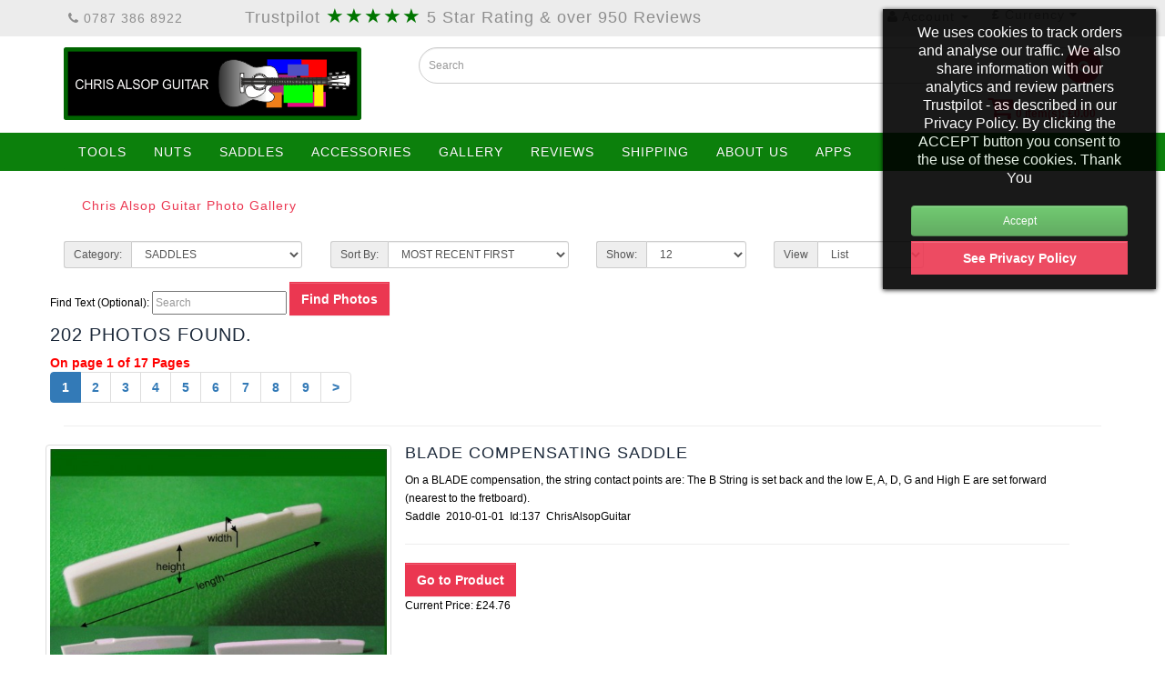

--- FILE ---
content_type: text/html; charset=utf-8
request_url: https://www.chrisalsopguitar.co.uk/shop/gallery?gallery_id=1&image_id=137
body_size: 10283
content:
<!DOCTYPE html>
<!--[if IE]><![endif]-->
<!--[if IE 8 ]><html dir="ltr" lang="en" class="ie8"><![endif]-->
<!--[if IE 9 ]><html dir="ltr" lang="en" class="ie9"><![endif]-->
<!--[if (gt IE 9)|!(IE)]><!-->
<html dir="ltr" lang="en">
<!--<![endif]-->
<head>
<meta charset="UTF-8" />
<meta name="viewport" content="width=device-width, initial-scale=1">
<meta http-equiv="X-UA-Compatible" content="IE=edge">
<title>Chris Alsop Guitar Photo Gallery</title>
<base href="https://www.chrisalsopguitar.co.uk/shop/" />
<script src="catalog/view/javascript/jquery/jquery-2.1.1.min.js" type="text/javascript"></script>
<link href="catalog/view/javascript/bootstrap/css/bootstrap.min.css" rel="stylesheet" media="screen" />
<script src="catalog/view/javascript/bootstrap/js/bootstrap.min.js" type="text/javascript"></script>
<link href="catalog/view/javascript/font-awesome/css/font-awesome.min.css" rel="stylesheet" type="text/css" />
<link href="//fonts.googleapis.com/css?family=Open+Sans:400,400i,300,700" rel="stylesheet" type="text/css" />
<link href="catalog/view/theme/cags/stylesheet/stylesheet.css" rel="stylesheet">
<link href="catalog/view/javascript/jquery/magnific/magnific-popup.css" type="text/css" rel="stylesheet" media="screen" />
<script src="catalog/view/javascript/common.js" type="text/javascript"></script>
<link href="https://www.chrisalsopguitar.co.uk/shop/image/catalog/cagicon-v2.png" rel="icon" />
<script src="catalog/view/javascript/jquery/magnific/jquery.magnific-popup.min.js" type="text/javascript"></script>
<script src="catalog/view/javascript/jquery/cookie.js" type="text/javascript"></script>
<link href="catalog/view/javascript/jquery/owl-carousel/owl.carousel.css" type="text/css" rel="stylesheet" media="screen" />
<script type="text/javascript" src="catalog/view/javascript/jquery/owl-carousel/owl.carousel.min.js"></script>
<!-- Google tag (gtag.js) -->
<script async src="https://www.googletagmanager.com/gtag/js?id=AW-1013103662"></script>
<script>
  window.dataLayer = window.dataLayer || [];
  function gtag(){dataLayer.push(arguments);}
  gtag('js', new Date());

  gtag('config', 'AW-1013103662');
</script></head>

            <!-- SAEdit removed <script src="https://code.jquery.com/jquery-2.2.4.min.js" type="text/javascript"></script>-->
<!-- SAEdit removed <script src="catalog/view/javascript/jquery/cookies.js" type="text/javascript"></script>-->

<style>

.cookie-usage {
	font-size:16px;
    border-radius: 0px;  
        top: 0;
        opacity:0.9;
        right: 0;
        width:300px;
    margin: 10px;
    padding: 15px;
    background: #000000 none repeat scroll 0 0;
    border-color: #000000;
    border-style: solid;
    border-width: 1px;
    box-shadow: 0 1px 5px 0 #000000;
    color: #FFFFFF !important;
    position: fixed;
    text-align: center;
    vertical-align: middle;
   	z-index: 2000;
}

</style>

<div class="cookie-usage">
	<div class="group-row">
		<div class="col-sm-12">We uses cookies to track orders and analyse our traffic. We also share information with our analytics and review partners Trustpilot - as described in our Privacy Policy. By clicking the ACCEPT button you consent to the use of these cookies. Thank You <br /><br /></div>
		<div class="col-sm-12"><input class="btn btn-success  btn-block" type="submit" id="confirma" value="Accept" name="aceptocookies">
        <a class="button btn btn-primary btn-block" href="https:///www.chrisalsopguitar.co.uk/privacy-policy">See Privacy Policy</a>
        </div>
	</div>
</div>

<script type="text/javascript">
    
    $(document).on('click', '#confirma', function() { 
     $.cookie('cookie_usage', '1', {path: '/', expires: 360}); /* SAEdit increase to 1 year */
     /* SAEdit old version $.cookie('cookie_usage', '1', {path: '/', expires: 30}); 30 days */
    /* SAEdit - commented out Cookies.set('cookie_usage', '1', { expires: 86400 }) //ONE DAY */
    $('.cookie-usage').remove();
    
    });

  
</script>

            
<body class="cagapps-gallerysearch ltr">
	 <nav id="top">
  <div class="container">
  <div id="top-links" class="nav pull-left">
      <ul class="list-inline">
  <!--<li><a href="https://www.chrisalsopguitar.co.uk/shop/contact-us"><i class="fa fa-phone"></i> <span class="hidden-xs hidden-sm hidden-md">0787 386 8922</span></a></li>-->
  <li><a href="https://www.chrisalsopguitar.co.uk/shop/contact-us"><i class="fa fa-phone"></i> 0787 386 8922</a></li>
<li><a href="https://uk.trustpilot.com/review/chrisalsopguitar.co.uk" target="_blank" rel="noopener">&nbsp;&nbsp;&nbsp;&nbsp;&nbsp;&nbsp;&nbsp;&nbsp;&nbsp;&nbsp;&nbsp;<span style="font-size:125%">Trustpilot <span style="color:#007500;font-size:125%">&#9733;&#9733;&#9733;&#9733;&#9733;</span> 5 Star Rating & over 950 Reviews</span></a><li>
</ul>
</div>
    <div><!--<div class="pull-left">-->
<div class="pull-right">
<form action="https://www.chrisalsopguitar.co.uk/shop/index.php?route=common/currency/currency" method="post" enctype="multipart/form-data" id="form-currency">
  <div class="btn-group">
    <button class="btn btn-link dropdown-toggle" data-toggle="dropdown">
                    <strong>£</strong>
                    <span class="hidden-xs hidden-sm hidden-md">Currency</span> <i class="fa fa-caret-down"></i></button>
    <ul class="dropdown-menu">
                  <li><button class="currency-select btn btn-link btn-block" type="button" name="EUR">€ Euro</button></li>
                        <li><button class="currency-select btn btn-link btn-block" type="button" name="GBP">£ Pound Sterling</button></li>
                        <li><button class="currency-select btn btn-link btn-block" type="button" name="USD">$ US Dollar</button></li>
                </ul>
  </div>
  <input type="hidden" name="code" value="" />
  <input type="hidden" name="redirect" value="https://www.chrisalsopguitar.co.uk/shop/gallery?gallery_id=1&amp;image_id=137" />
</form>
</div>
</div>
    <!---->
  <div id="top-links" class="nav pull-right">
      <ul class="list-inline">
        <!--<li class="dropdown"><a href="https://www.chrisalsopguitar.co.uk/shop/my-account" title="Account" class="dropdown-toggle" data-toggle="dropdown"><i class="fa fa-user"></i> <span class="hidden-xs hidden-sm hidden-md">Account</span> <span class="caret"></span></a>-->
        <li class="dropdown"><a href="https://www.chrisalsopguitar.co.uk/shop/my-account" title="Account" class="dropdown-toggle" data-toggle="dropdown"><i class="fa fa-user"></i> Account <span class="caret"></span></a>
          <ul class="dropdown-menu dropdown-menu-right">
            	<li><a href="https://www.chrisalsopguitar.co.uk/shop/register-account">Register</a></li>
	<li><a href="https://www.chrisalsopguitar.co.uk/shop/login-account">Login</a></li>
	  </ul>
</li>
<!--
<li><a href="https://www.chrisalsopguitar.co.uk/shop/wishlist" id="wishlist-total" title="Wish List (0)"><i class="fa fa-heart"></i> <span class="hidden-xs hidden-sm hidden-md">Wish List (0)</span></a></li>
        <li><a href="https://www.chrisalsopguitar.co.uk/shop/shopping-cart" title="Shopping Cart"><i class="fa fa-shopping-cart"></i> <span class="hidden-xs hidden-sm hidden-md">Shopping Cart</span></a></li>
        <li><a href="https://www.chrisalsopguitar.co.uk/shop/checkout" title="Checkout"><i class="fa fa-share"></i> <span class="hidden-xs hidden-sm hidden-md">Checkout</span></a></li>-->
      </ul>
    </div>
<br>
<!--<a href="https://uk.trustpilot.com/review/chrisalsopguitar.co.uk" target="_blank" rel="noopener">&nbsp;&nbsp;&nbsp;&nbsp;&nbsp;&nbsp;&nbsp;&nbsp;&nbsp;&nbsp;&nbsp;<span style="font-size:125%">Trustpilot <span style="color:#007500;font-size:125%">&#9733;&#9733;&#9733;&#9733;&#9733;</span> 5 Star Rating & over 950 Reviews</span></a>-->
  </div>
</nav>
<header>
  <div class="container">
    <div class="row">

      <div class="col-sm-4">
        <div id="logo" >
                    <a class="hidden-md hidden-lg" href="https://www.chrisalsopguitar.co.uk/shop/"><img src="https://www.chrisalsopguitar.co.uk/shop/image/catalog/cag_logo_grey_greenBorder.png" title="Chris Alsop Guitar" alt="Chris Alsop Guitar" class="img-responsive" /></a>
          <a class="hidden-xs hidden-sm" href="https://www.chrisalsopguitar.co.uk/shop/"><img src="https://www.chrisalsopguitar.co.uk/shop/image/catalog/cag_logo_black_greenBorder.png" title="Chris Alsop Guitar" alt="Chris Alsop Guitar" class="img-responsive" /></a>
                  </div>
      </div>

      <!--<div class="col-sm-2" id="cvpage"> <canvas id ="cvtuner" width="140" height="90" onmousemove="tn_handleMouseMove(this,event)" onclick="tn_handleMouseClick(this,event)"></canvas> </div>-->
      <div class="col-sm-8">
			 <div id="search" class="input-group">
  <input type="text" name="search" value="" placeholder="Search" class="form-control input-lg" />
  <span class="input-group-btn">
    <button type="button" class="btn btn-default btn-lg"><i class="fa fa-search"></i></button>
  </span>
</div>			<div id="cart" class="btn-group btn-block">
  <button type="button" data-toggle="dropdown" data-loading-text="Loading..." class="dropdown-toggle"><i class="fa fa-shopping-cart"></i> <span id="cart-total">0 item(s): £0.00</span></button>
  <ul class="dropdown-menu pull-right">
        <li>
      <p class="text-center">Your shopping cart is empty!</p>
    </li>
      </ul>
</div>
</div>
<!--      <div class="col-sm-8"> <a href="https://uk.trustpilot.com/review/chrisalsopguitar.co.uk" target="_blank" rel="noopener">&nbsp;&nbsp;&nbsp;&nbsp;&nbsp;&nbsp;&nbsp;&nbsp;&nbsp;&nbsp;&nbsp;<span style="font-size:125%">Trustpilot <span style="color:#007500;font-size:125%">&#9733;&#9733;&#9733;&#9733;&#9733;</span> 5 Star Rating & over 950 Reviews</span></a> </div>-->
      <!--<div class="col-sm-6"> <div id="search" class="input-group">
  <input type="text" name="search" value="" placeholder="Search" class="form-control input-lg" />
  <span class="input-group-btn">
    <button type="button" class="btn btn-default btn-lg"><i class="fa fa-search"></i></button>
  </span>
</div><a href="https://uk.trustpilot.com/review/chrisalsopguitar.co.uk" target="_blank" rel="noopener">&nbsp;&nbsp;&nbsp;&nbsp;&nbsp;&nbsp;&nbsp;&nbsp;&nbsp;&nbsp;&nbsp;<span style="font-size:125%">Trustpilot <span style="color:#007500;font-size:125%">&#9733;&#9733;&#9733;&#9733;&#9733;</span> 5 Star Rating & over 950 Reviews</span></a>	  			<div ><div id="cart" class="btn-group btn-block">
  <button type="button" data-toggle="dropdown" data-loading-text="Loading..." class="dropdown-toggle"><i class="fa fa-shopping-cart"></i> <span id="cart-total">0 item(s): £0.00</span></button>
  <ul class="dropdown-menu pull-right">
        <li>
      <p class="text-center">Your shopping cart is empty!</p>
    </li>
      </ul>
</div>
 </div>-->
	  </div>

</div>
</div>
</header>
<div id="bottom-menu">
<div class="container">
  <nav id="menu" class="navbar">
    <div class="navbar-header"><span id="category" class="visible-xs">Categories</span>
      <button type="button" class="btn btn-navbar navbar-toggle" data-toggle="collapse" data-target=".navbar-ex1-collapse"><i class="fa fa-bars"></i></button>
    </div>
    <div class="collapse navbar-collapse navbar-ex1-collapse">
      <ul class="nav navbar-nav">
                        <li class="dropdown"><a href="https://www.chrisalsopguitar.co.uk/shop/guitar-tools" class="dropdown-toggle" data-toggle="dropdown">TOOLS</a>
          <div class="dropdown-menu">
            <div class="dropdown-inner">
                            <ul class="list-unstyled">
                                <li><a href="https://www.chrisalsopguitar.co.uk/shop/guitar-tools/fret-crowning-and-dressing">Crowning, Dressing (28)</a></li>
                                <li><a href="https://www.chrisalsopguitar.co.uk/shop/guitar-tools/fret-levelling">Fret Levelling (12)</a></li>
                                <li><a href="https://www.chrisalsopguitar.co.uk/shop/guitar-tools/fret-pullers-and-fret-cutters">Fret Pullers &amp; Cutters (12)</a></li>
                                <li><a href="https://www.chrisalsopguitar.co.uk/shop/guitar-tools/fret-bevel-file">Fret Bevelling (15)</a></li>
                                <li><a href="https://www.chrisalsopguitar.co.uk/shop/guitar-tools/fretboard-protectors-tools">Fretboard Protector (9)</a></li>
                                <li><a href="https://www.chrisalsopguitar.co.uk/shop/guitar-tools/Ukulele-Tools">Ukulele Tools (11)</a></li>
                                <li><a href="https://www.chrisalsopguitar.co.uk/shop/guitar-tools/guitar-tool-kits">Kits, Sets &amp; Bundles (19)</a></li>
                                <li><a href="https://www.chrisalsopguitar.co.uk/shop/guitar-tools/string-action-gauge">Action Gauges (3)</a></li>
                                <li><a href="https://www.chrisalsopguitar.co.uk/shop/guitar-tools/fretting-hammers">Fretting Hammers (3)</a></li>
                                <li><a href="https://www.chrisalsopguitar.co.uk/shop/guitar-tools/Guitar-Neck-Rests">Neck Rests (5)</a></li>
                                <li><a href="https://www.chrisalsopguitar.co.uk/shop/guitar-tools/Tools_Spares">Spares &amp; Replacements (4)</a></li>
                                <li><a href="https://www.chrisalsopguitar.co.uk/shop/guitar-tools/Guitar-Care">Guitar Care (5)</a></li>
                              </ul>
                          </div>
            <a href="https://www.chrisalsopguitar.co.uk/shop/guitar-tools" class="see-all">Show All TOOLS</a> </div>
        </li>
                                <li class="dropdown"><a href="https://www.chrisalsopguitar.co.uk/shop/custom-made--guitar-nuts-Chris-Alsop-Guitar" class="dropdown-toggle" data-toggle="dropdown">NUTS</a>
          <div class="dropdown-menu">
            <div class="dropdown-inner">
                            <ul class="list-unstyled">
                                <li><a href="https://www.chrisalsopguitar.co.uk/shop/custom-made--guitar-nuts-Chris-Alsop-Guitar/custom-made-guitar-nuts-general">All Nuts (10)</a></li>
                                <li><a href="https://www.chrisalsopguitar.co.uk/shop/custom-made--guitar-nuts-Chris-Alsop-Guitar/electric-guitar-nuts-custom-made">Electric Guitar Nuts (4)</a></li>
                                <li><a href="https://www.chrisalsopguitar.co.uk/shop/custom-made--guitar-nuts-Chris-Alsop-Guitar/custom-made-guitar-nuts-classical">Classical Nut (2)</a></li>
                                <li><a href="https://www.chrisalsopguitar.co.uk/shop/custom-made--guitar-nuts-Chris-Alsop-Guitar/12-string-guitar-custom-made-nuts">12 String Guitar (1)</a></li>
                              </ul>
                          </div>
            <a href="https://www.chrisalsopguitar.co.uk/shop/custom-made--guitar-nuts-Chris-Alsop-Guitar" class="see-all">Show All NUTS</a> </div>
        </li>
                                <li class="dropdown"><a href="https://www.chrisalsopguitar.co.uk/shop/custom-made-guitar-saddles" class="dropdown-toggle" data-toggle="dropdown">SADDLES</a>
          <div class="dropdown-menu">
            <div class="dropdown-inner">
                            <ul class="list-unstyled">
                                <li><a href="https://www.chrisalsopguitar.co.uk/shop/custom-made-guitar-saddles/custom-made-guitar-saddle">Compensated (7)</a></li>
                                <li><a href="https://www.chrisalsopguitar.co.uk/shop/custom-made-guitar-saddles/classical-guitar-bone-saddle">Classical / Jazz (4)</a></li>
                                <li><a href="https://www.chrisalsopguitar.co.uk/shop/custom-made-guitar-saddles/Martin-and-Seagull-Guitar-saddles">Martin and Seagull (3)</a></li>
                                <li><a href="https://www.chrisalsopguitar.co.uk/shop/custom-made-guitar-saddles/takamine-guitar-bone-saddle">Takamine, Integrated (2)</a></li>
                                <li><a href="https://www.chrisalsopguitar.co.uk/shop/custom-made-guitar-saddles/guitar-saddle-copy">Saddle Copy (4)</a></li>
                                <li><a href="https://www.chrisalsopguitar.co.uk/shop/custom-made-guitar-saddles/overhanging-bone-guitar-saddle">Overhang (2)</a></li>
                                <li><a href="https://www.chrisalsopguitar.co.uk/shop/custom-made-guitar-saddles/oversized-bone-guitar-saddles">Oversized (3)</a></li>
                              </ul>
                          </div>
            <a href="https://www.chrisalsopguitar.co.uk/shop/custom-made-guitar-saddles" class="see-all">Show All SADDLES</a> </div>
        </li>
                                <li class="dropdown"><a href="https://www.chrisalsopguitar.co.uk/shop/Guitar-Accessories" class="dropdown-toggle" data-toggle="dropdown">ACCESSORIES</a>
          <div class="dropdown-menu">
            <div class="dropdown-inner">
                            <ul class="list-unstyled">
                                <li><a href="https://www.chrisalsopguitar.co.uk/shop/Guitar-Accessories/FRETBOARD-PROTECTORS">Fretboard Protectors (5)</a></li>
                                <li><a href="https://www.chrisalsopguitar.co.uk/shop/Guitar-Accessories/guitar-neck-rest">Neck Rests (5)</a></li>
                                <li><a href="https://www.chrisalsopguitar.co.uk/shop/Guitar-Accessories/guitar-care-general">General Guitar Care (8)</a></li>
                                <li><a href="https://www.chrisalsopguitar.co.uk/shop/Guitar-Accessories/guitar-fret-wire">Fret Wire (3)</a></li>
                                <li><a href="https://www.chrisalsopguitar.co.uk/shop/Guitar-Accessories/Chris-Alsop-Guitar-Spares">Spares &amp; Replacements (4)</a></li>
                              </ul>
                          </div>
            <a href="https://www.chrisalsopguitar.co.uk/shop/Guitar-Accessories" class="see-all">Show All ACCESSORIES</a> </div>
        </li>
                <!-- SAEdit add gallery link -->
        <li><a href="https://www.chrisalsopguitar.co.uk/shop/gallery">GALLERY</a></li>
        <!--<li><a href="https://www.chrisalsopguitar.co.uk/shop/Reviews-And-Feedback">FEEDBACK</a></li>-->
        <li><a href="https://www.chrisalsopguitar.co.uk/shop/reviews-hub">REVIEWS</a></li>
        <!--<li><a href="https://www.chrisalsopguitar.co.uk/shop/contact-us">Contact</a></li>-->
        <li><a href="https://www.chrisalsopguitar.co.uk/shop/shipping-and-returns">SHIPPING</a></li>
        <li><a href="https://www.chrisalsopguitar.co.uk/shop/about_us">ABOUT US</a></li>
        <li><a href="https://www.chrisalsopguitar.co.uk/shop/chris-alsop-guitar-apps">APPS</a></li>
      </ul>
    </div>
  </nav>
</div>
</div>
<script type="text/javascript">
$(document).ready(function(){
 $(".nav.navbar-nav .dropdown a.dropdown-toggle").click(function(e) {
    e.stopPropagation();
 });
});
</script>
<!--<script src="catalog/view/javascript/cag/guitarTunerMini_Main.js" type="text/javascript"></script>-->
<div class="container">
  <ul class="breadcrumb">
        <li><a href="https://www.chrisalsopguitar.co.uk/shop/gallery?gallery_id=1&amp;image_id=137">Chris Alsop Guitar Photo Gallery</a></li>
      </ul>
  <div class="row">                <div id="content" class="col-sm-12">      <div class="row">
 		<div class="col-md-3 col-xs-6">
          <div class="form-group input-group input-group-sm">
            <label class="input-group-addon" for="input-gallery">Category: </label>
            <select id="input-gallery" class="form-control" onchange="location = this.value;">
                            	              		<option value="https://www.chrisalsopguitar.co.uk/shop/gallery?gallery_id=0">ALL CATEGORIES</option>
              	                            	              		<option value="https://www.chrisalsopguitar.co.uk/shop/gallery?gallery_id=1" selected="selected">SADDLES</option>
              	                            	              		<option value="https://www.chrisalsopguitar.co.uk/shop/gallery?gallery_id=2">NUTS</option>
              	                            	              		<option value="https://www.chrisalsopguitar.co.uk/shop/gallery?gallery_id=3">PINS</option>
              	                            	              		<option value="https://www.chrisalsopguitar.co.uk/shop/gallery?gallery_id=4">TOOLS</option>
              	                          </select>
          </div>
        </div>
 		<div class="col-md-3 col-xs-6">
          <div class="form-group input-group input-group-sm">
            <label class="input-group-addon" for="input-sort">Sort By:</label>
            <select id="input-sort" class="form-control" onchange="location = this.value;">
                            	 <!-- this is concatentaiotnof type and asc or desc order -->
              		<option value="https://www.chrisalsopguitar.co.uk/shop/gallery?sort=gi.date_manufactured&amp;order=DESC&amp;gallery_id=1&amp;image_id=137" selected="selected">MOST RECENT FIRST</option>
              	                            	              		<option value="https://www.chrisalsopguitar.co.uk/shop/gallery?sort=gi.date_manufactured&amp;order=ASC&amp;gallery_id=1&amp;image_id=137">OLDEST FIRST</option>
              	                            	              		<option value="https://www.chrisalsopguitar.co.uk/shop/gallery?sort=gi.image_type&amp;order=ASC&amp;gallery_id=1&amp;image_id=137">CATEGORY (A - Z)</option>
              	                            	              		<option value="https://www.chrisalsopguitar.co.uk/shop/gallery?sort=gi.image_type&amp;order=DESC&amp;gallery_id=1&amp;image_id=137">CATEGORY (Z - A)</option>
              	                            	              		<option value="https://www.chrisalsopguitar.co.uk/shop/gallery?sort=gi.title&amp;order=ASC&amp;gallery_id=1&amp;image_id=137">TITLE (A - Z)</option>
              	                            	              		<option value="https://www.chrisalsopguitar.co.uk/shop/gallery?sort=gi.title&amp;order=DESC&amp;gallery_id=1&amp;image_id=137">TITLE (Z - A)</option>
              	                            	              		<option value="https://www.chrisalsopguitar.co.uk/shop/gallery?sort=gb.brand&amp;order=ASC&amp;gallery_id=1&amp;image_id=137">BRAND (A - Z)</option>
              	                            	              		<option value="https://www.chrisalsopguitar.co.uk/shop/gallery?sort=gb.brand&amp;order=DESC&amp;gallery_id=1&amp;image_id=137">BRAND (Z - A)</option>
              	                            	              		<option value="https://www.chrisalsopguitar.co.uk/shop/gallery?sort=gi.image_id&amp;order=ASC&amp;gallery_id=1&amp;image_id=137">ID (LOWEST FIRST)</option>
              	                            	              		<option value="https://www.chrisalsopguitar.co.uk/shop/gallery?sort=gi.image_id&amp;order=DESC&amp;gallery_id=1&amp;image_id=137">ID (HIGHEST FIRST)</option>
              	                          </select>
          </div>
  		  </div>

	        <div class="col-md-2 col-xs-6">
          		<div class="form-group input-group input-group-sm">
            		<label class="input-group-addon" for="input-limit">Show:</label>
            		<select id="input-limit" class="form-control" onchange="location = this.value;">
              		              		              		<option value="https://www.chrisalsopguitar.co.uk/shop/gallery?gallery_id=1&amp;image_id=137&amp;limit=4">4</option>
              		              		              		              		<option value="https://www.chrisalsopguitar.co.uk/shop/gallery?gallery_id=1&amp;image_id=137&amp;limit=12" selected="selected">12</option>
              		              		              		              		<option value="https://www.chrisalsopguitar.co.uk/shop/gallery?gallery_id=1&amp;image_id=137&amp;limit=24">24</option>
              		              		              		              		<option value="https://www.chrisalsopguitar.co.uk/shop/gallery?gallery_id=1&amp;image_id=137&amp;limit=48">48</option>
              		              		              		              		<option value="https://www.chrisalsopguitar.co.uk/shop/gallery?gallery_id=1&amp;image_id=137&amp;limit=72">72</option>
              		              		              		              		<option value="https://www.chrisalsopguitar.co.uk/shop/gallery?gallery_id=1&amp;image_id=137&amp;limit=96">96</option>
              		              		            		</select>
          		</div>
        	</div>

       <div class="col-md-2 col-sm-6 hidden-xs">
          	<div class="form-group input-group input-group-sm">
            	<label class="input-group-addon" for="input-view">View</label>
            	<select id="input-view" class="form-control" onchange="display(this.value);">
              	<option id="input-view-list" value="List" selected="selected">List</option>
              	<option id="input-view-grid" value="Grid" >Grid</option>
            	</select>
          	</div>
		</div>
 
		</div>
		<div class="row">
			<div >
				Find Text (Optional):      			      				<input type="text" name="search" value="" placeholder="Search"  onclick="this.value = '';" onkeydown="this.style.color = '000000'" style="color: #999;" />
      							<input type="button" value="Find Photos" id="button-search" class="btn btn-primary" />
  			</div>
  		</div>

		<div class="row">
			<h3> 202 Photos Found.</h3>
			<div class="row cag_pagination">
				<div class="col-sm-6 text-left">
									<!--<div class="col-sm-6 text-left"> On page 1 of 17 Pages<br>-->
					 On page 1 of 17 Pages<br>
				 <!-- end of if results -->
				<ul class="pagination"><li class="active"><span>1</span></li><li><a href="https://www.chrisalsopguitar.co.uk/shop/gallery?gallery_id=1&amp;image_id=137&amp;page=2">2</a></li><li><a href="https://www.chrisalsopguitar.co.uk/shop/gallery?gallery_id=1&amp;image_id=137&amp;page=3">3</a></li><li><a href="https://www.chrisalsopguitar.co.uk/shop/gallery?gallery_id=1&amp;image_id=137&amp;page=4">4</a></li><li><a href="https://www.chrisalsopguitar.co.uk/shop/gallery?gallery_id=1&amp;image_id=137&amp;page=5">5</a></li><li><a href="https://www.chrisalsopguitar.co.uk/shop/gallery?gallery_id=1&amp;image_id=137&amp;page=6">6</a></li><li><a href="https://www.chrisalsopguitar.co.uk/shop/gallery?gallery_id=1&amp;image_id=137&amp;page=7">7</a></li><li><a href="https://www.chrisalsopguitar.co.uk/shop/gallery?gallery_id=1&amp;image_id=137&amp;page=8">8</a></li><li><a href="https://www.chrisalsopguitar.co.uk/shop/gallery?gallery_id=1&amp;image_id=137&amp;page=9">9</a></li><li><a href="https://www.chrisalsopguitar.co.uk/shop/gallery?gallery_id=1&amp;image_id=137&amp;page=2">&gt;</a></li></ul>				</div>
			</div>
		</div>

		<div class="row">
												<div class="product-layout product-list col-xs-12">
					<HR>
						<div >
							<!--<div class="image col-md-4">--><!-- this is also controlled in common.js -->
							<div class="image thumbnails col-md-4"> <!-- this is also controlled in common.js -->
						 		<a class="thumbnail" href="https://www.chrisalsopguitar.co.uk/shop/image/cache/catalog/cag/gallery/saddles/PS002_blade_saddle_mainpic_800-700x700.jpg" title="Blade Compensating Saddle" > <img alt="Blade Compensating Saddle" src="https://www.chrisalsopguitar.co.uk/shop/image/cache/catalog/cag/gallery/saddles/PS002_blade_saddle_mainpic_800-500x500.jpg" title="Blade Compensating Saddle"  />Blade Compensating Saddle</a>
							</div> <!-- end image div -->

							<div class="description col-md-8"> <!-- this is also controlled in common.js -->
								<div ><h4>Blade Compensating Saddle</h4></div>
								<div >On a BLADE compensation, the string contact points are: The B String is set back and the low E, A, D, G and High E are set forward (nearest to the fretboard).</div>
								<div ></div>

								<div>
									Saddle									&nbsp;2010-01-01						 			&nbsp;Id:137						 			&nbsp;ChrisAlsopGuitar						 			&nbsp;								</div>
								<hr>
								<!--product-button-->
																<div>
									<input type="button" value="Go to Product" onclick="location.href='index.php?route=product/product&product_id=100'" id="product-button" class="btn btn-primary" />
								</div>
								<div>Current Price:  £24.76</div>
								 <!-- end foreach of each image -->
					</div>
				</div>
			</div> 
								<div class="product-layout product-list col-xs-12">
					<HR>
						<div >
							<!--<div class="image col-md-4">--><!-- this is also controlled in common.js -->
							<div class="image thumbnails col-md-4"> <!-- this is also controlled in common.js -->
						 		<a class="thumbnail" href="https://www.chrisalsopguitar.co.uk/shop/image/cache/catalog/cag/gallery/saddles/integrated_saddles_montage_pic1-700x700.jpg" title="Integrated Saddles in Bone" > <img alt="Integrated Saddles in Bone" src="https://www.chrisalsopguitar.co.uk/shop/image/cache/catalog/cag/gallery/saddles/integrated_saddles_montage_pic1-500x500.jpg" title="Integrated Saddles in Bone"  />Integrated Saddles in Bone</a>
							</div> <!-- end image div -->

							<div class="description col-md-8"> <!-- this is also controlled in common.js -->
								<div ><h4>Integrated Saddles in Bone</h4></div>
								<div >A variety of integrated saddles that I have manufactured and shipped this week: These saddles are for “integrated” pickups where it is necessary that the complex interface of the base is accurately machined – this is done by me on our in-house specialist machinery. I then hand-finish the saddle according to the customer’s instructions of height and left or right handed requirements, by shaping the crown and then polishing. The crown height determines the guitar’s action and bone gives great tone and projection. We have been manufacturing these saddles for over 13 years and have sold 1000’s.</div>
								<div ></div>

								<div>
									Saddle									&nbsp;2025-06-05						 			&nbsp;Id:374						 			&nbsp;						 			&nbsp;								</div>
								<hr>
								<!--product-button-->
																<div>
									<input type="button" value="Go to Product" onclick="location.href='index.php?route=product/product&product_id=113'" id="product-button" class="btn btn-primary" />
								</div>
								<div>Current Price:  £25.77</div>
								 <!-- end foreach of each image -->
					</div>
				</div>
			</div> 
								<div class="product-layout product-list col-xs-12">
					<HR>
						<div >
							<!--<div class="image col-md-4">--><!-- this is also controlled in common.js -->
							<div class="image thumbnails col-md-4"> <!-- this is also controlled in common.js -->
						 		<a class="thumbnail" href="https://www.chrisalsopguitar.co.uk/shop/image/cache/catalog/cag/gallery/saddles/classical_saddle_2025_06_04-700x700.jpg" title="Classical Saddle in Bone" > <img alt="Classical Saddle in Bone" src="https://www.chrisalsopguitar.co.uk/shop/image/cache/catalog/cag/gallery/saddles/classical_saddle_2025_06_04-500x500.jpg" title="Classical Saddle in Bone"  />Classical Saddle in Bone</a>
							</div> <!-- end image div -->

							<div class="description col-md-8"> <!-- this is also controlled in common.js -->
								<div ><h4>Classical Saddle in Bone</h4></div>
								<div >Classical guitar saddle in bone wih no compensation.</div>
								<div >Length 80mm. Width 2.5mm. Height At Low E 5mm. Height At High e 4mm. Right Handed. No Compensation. </div>

								<div>
									Saddle									&nbsp;2025-06-04						 			&nbsp;Id:376						 			&nbsp;						 			&nbsp;								</div>
								<hr>
								<!--product-button-->
																<div>
									<input type="button" value="Go to Product" onclick="location.href='index.php?route=product/product&product_id=101'" id="product-button" class="btn btn-primary" />
								</div>
								<div>Current Price:  £25.49</div>
								 <!-- end foreach of each image -->
					</div>
				</div>
			</div> 
								<div class="product-layout product-list col-xs-12">
					<HR>
						<div >
							<!--<div class="image col-md-4">--><!-- this is also controlled in common.js -->
							<div class="image thumbnails col-md-4"> <!-- this is also controlled in common.js -->
						 		<a class="thumbnail" href="https://www.chrisalsopguitar.co.uk/shop/image/cache/catalog/cag/gallery/saddles/Saddle_Copy_with_modifications_pic2-700x700.jpg" title="Saddle Replica with Modifications" > <img alt="Saddle Replica with Modifications" src="https://www.chrisalsopguitar.co.uk/shop/image/cache/catalog/cag/gallery/saddles/Saddle_Copy_with_modifications_pic2-500x500.jpg" title="Saddle Replica with Modifications"  />Saddle Replica with Modifications</a>
							</div> <!-- end image div -->

							<div class="description col-md-8"> <!-- this is also controlled in common.js -->
								<div ><h4>Saddle Replica with Modifications</h4></div>
								<div >I replicated this saddle’s shape exactly, with careful, precise hand carving, and added a compensating crown shape that would improve intonation.</div>
								<div >Right Handed. Diagonal Compensation. </div>

								<div>
									Saddle									&nbsp;2025-06-03						 			&nbsp;Id:375						 			&nbsp;Epiphone						 			&nbsp;EJ160E								</div>
								<hr>
								<!--product-button-->
																<div>
									<input type="button" value="Go to Product" onclick="location.href='index.php?route=product/product&product_id=108'" id="product-button" class="btn btn-primary" />
								</div>
								<div>Current Price:  £36.56</div>
								 <!-- end foreach of each image -->
					</div>
				</div>
			</div> 
								<div class="product-layout product-list col-xs-12">
					<HR>
						<div >
							<!--<div class="image col-md-4">--><!-- this is also controlled in common.js -->
							<div class="image thumbnails col-md-4"> <!-- this is also controlled in common.js -->
						 		<a class="thumbnail" href="https://www.chrisalsopguitar.co.uk/shop/image/cache/catalog/cag/gallery/saddles/Saddle_Copy_with_modifications_pic1-700x700.jpg" title="Saddle Replica with Modifications" > <img alt="Saddle Replica with Modifications" src="https://www.chrisalsopguitar.co.uk/shop/image/cache/catalog/cag/gallery/saddles/Saddle_Copy_with_modifications_pic1-500x500.jpg" title="Saddle Replica with Modifications"  />Saddle Replica with Modifications</a>
							</div> <!-- end image div -->

							<div class="description col-md-8"> <!-- this is also controlled in common.js -->
								<div ><h4>Saddle Replica with Modifications</h4></div>
								<div >I replicated this saddle’s shape exactly, with careful, precise hand carving, and added a compensating crown shape that would improve intonation.</div>
								<div >Width 2.5mm. Right Handed. </div>

								<div>
									Saddle									&nbsp;2025-06-03						 			&nbsp;Id:380						 			&nbsp;Epiphone						 			&nbsp;EJ160E								</div>
								<hr>
								<!--product-button-->
																<div>
									<input type="button" value="Go to Product" onclick="location.href='index.php?route=product/product&product_id=108'" id="product-button" class="btn btn-primary" />
								</div>
								<div>Current Price:  £36.56</div>
								 <!-- end foreach of each image -->
					</div>
				</div>
			</div> 
								<div class="product-layout product-list col-xs-12">
					<HR>
						<div >
							<!--<div class="image col-md-4">--><!-- this is also controlled in common.js -->
							<div class="image thumbnails col-md-4"> <!-- this is also controlled in common.js -->
						 		<a class="thumbnail" href="https://www.chrisalsopguitar.co.uk/shop/image/cache/catalog/cag/gallery/saddles/classical_saddle_with_radius_2025_06_02-700x700.jpg" title="Classical Saddle With Radius" > <img alt="Classical Saddle With Radius" src="https://www.chrisalsopguitar.co.uk/shop/image/cache/catalog/cag/gallery/saddles/classical_saddle_with_radius_2025_06_02-500x500.jpg" title="Classical Saddle With Radius"  />Classical Saddle With Radius</a>
							</div> <!-- end image div -->

							<div class="description col-md-8"> <!-- this is also controlled in common.js -->
								<div ><h4>Classical Saddle With Radius</h4></div>
								<div >Most classical guitars have flat fretboards, and so the more common saddle has a straight slope. A curved classical saddle will raise the centre strings by a fraction, which can be beneficial for the right hand technique, especially strumming type actions and rasgueado. The height increase in the middle is small enough to make little difference to the left-hand fret action. Some classical guitars have a slight radiused fretboard and therefore require a curved saddle to ensure even action on the left hand across the string set.</div>
								<div >Length 74mm. Width 2.6mm. Height In Middle 5.5mm. Height At Low E 4.7mm. Height At High e 4.1mm. Right Handed. No Compensation. </div>

								<div>
									Saddle									&nbsp;2025-06-02						 			&nbsp;Id:377						 			&nbsp;						 			&nbsp;								</div>
								<hr>
								<!--product-button-->
																<div>
									<input type="button" value="Go to Product" onclick="location.href='index.php?route=product/product&product_id=150'" id="product-button" class="btn btn-primary" />
								</div>
								<div>Current Price:  £25.49</div>
								 <!-- end foreach of each image -->
					</div>
				</div>
			</div> 
								<div class="product-layout product-list col-xs-12">
					<HR>
						<div >
							<!--<div class="image col-md-4">--><!-- this is also controlled in common.js -->
							<div class="image thumbnails col-md-4"> <!-- this is also controlled in common.js -->
						 		<a class="thumbnail" href="https://www.chrisalsopguitar.co.uk/shop/image/cache/catalog/cag/gallery/saddles/classical_saddle_with_curve_2505_05_22-700x700.jpg" title="Classical Saddle with Curve" > <img alt="Classical Saddle with Curve" src="https://www.chrisalsopguitar.co.uk/shop/image/cache/catalog/cag/gallery/saddles/classical_saddle_with_curve_2505_05_22-500x500.jpg" title="Classical Saddle with Curve"  />Classical Saddle with Curve</a>
							</div> <!-- end image div -->

							<div class="description col-md-8"> <!-- this is also controlled in common.js -->
								<div ><h4>Classical Saddle with Curve</h4></div>
								<div >Most classical guitars have flat fretboards, and so the more common saddle has a straight slope. A curved classical saddle will raise the centre strings by a fraction which can be beneficial for the right hand technique especially strumming type actions and rasgueado. The height increase in the middle is small enough to make little difference to the left hand fret action. Some classical guitars have a slight radiused fretboard and therefore require a curved saddle to ensure even action on the left hand across the string set.</div>
								<div >Length 80mm. Width 3mm. Height In Middle 6.5mm. Height At Low E 5.5mm. Height At High e 4.5mm. Right Handed. No Compensation. </div>

								<div>
									Saddle									&nbsp;2025-05-22						 			&nbsp;Id:369						 			&nbsp;						 			&nbsp;								</div>
								<hr>
								<!--product-button-->
																<div>
									<input type="button" value="Go to Product" onclick="location.href='index.php?route=product/product&product_id=150'" id="product-button" class="btn btn-primary" />
								</div>
								<div>Current Price:  £25.49</div>
								 <!-- end foreach of each image -->
					</div>
				</div>
			</div> 
								<div class="product-layout product-list col-xs-12">
					<HR>
						<div >
							<!--<div class="image col-md-4">--><!-- this is also controlled in common.js -->
							<div class="image thumbnails col-md-4"> <!-- this is also controlled in common.js -->
						 		<a class="thumbnail" href="https://www.chrisalsopguitar.co.uk/shop/image/cache/catalog/cag/gallery/saddles/1940_Gibson_Long_and_thin_Saddle_pic1-700x700.jpg" title="1940's Gibson Saddle" > <img alt="1940's Gibson Saddle" src="https://www.chrisalsopguitar.co.uk/shop/image/cache/catalog/cag/gallery/saddles/1940_Gibson_Long_and_thin_Saddle_pic1-500x500.jpg" title="1940's Gibson Saddle"  />1940's Gibson Saddle</a>
							</div> <!-- end image div -->

							<div class="description col-md-8"> <!-- this is also controlled in common.js -->
								<div ><h4>1940's Gibson Saddle</h4></div>
								<div >This saddle for a 1940 Gibson guitar presented me with a lot of challenges. It is very long at 98mm and not very tall with max height of 3.5mm, all on a tight radius of 12 inches. This means that the high e end of the saddle is only a little taller than the depth of the 1.5mm saddle slot. Hence, the saddle had to be curved where the string contact is (middle 54mm), but then the ends were required to be just high enough to fill the saddle slot at 1.5mm tall. The rigidity of our in-house processed bone meant that the very low ends of the saddle could be fabricated with relative ease.</div>
								<div >Length 98mm. Width 3mm. Height In Middle 3.5mm. Height At Low E 3.0mm. Height At High e 1.5mm. Radius 12 inch. Right Handed. </div>

								<div>
									Saddle									&nbsp;2025-05-21						 			&nbsp;Id:368						 			&nbsp;Gibson						 			&nbsp;1940's								</div>
								<hr>
								<!--product-button-->
																<div>
									<input type="button" value="Go to Product" onclick="location.href='index.php?route=product/product&product_id=104'" id="product-button" class="btn btn-primary" />
								</div>
								<div>Current Price:  £25.64</div>
								 <!-- end foreach of each image -->
					</div>
				</div>
			</div> 
								<div class="product-layout product-list col-xs-12">
					<HR>
						<div >
							<!--<div class="image col-md-4">--><!-- this is also controlled in common.js -->
							<div class="image thumbnails col-md-4"> <!-- this is also controlled in common.js -->
						 		<a class="thumbnail" href="https://www.chrisalsopguitar.co.uk/shop/image/cache/catalog/cag/gallery/saddles/compensated_saddle_2025_05_20-700x700.jpg" title="Compensated Saddle in Bone" > <img alt="Compensated Saddle in Bone" src="https://www.chrisalsopguitar.co.uk/shop/image/cache/catalog/cag/gallery/saddles/compensated_saddle_2025_05_20-500x500.jpg" title="Compensated Saddle in Bone"  />Compensated Saddle in Bone</a>
							</div> <!-- end image div -->

							<div class="description col-md-8"> <!-- this is also controlled in common.js -->
								<div ><h4>Compensated Saddle in Bone</h4></div>
								<div >The height of the saddle will determine the action (fret to string distance) - this should be about 2.6mm for low E string at 12th fret and usually a bit lower for high E string at 12th fret.
A useful fact is that a change of saddle height by a certain amount - 1mm reduction, for example, will make a change of half that amount  - so 0.5mm at the 12th fret.
Width Many saddle slots are 3mm wide - please select the width to ensure a good fit which will benefit the tone.</div>
								<div >Length 71mm. Width 3mm. Height In Middle 10mm. Radius 12 inches. Height Change low E to high E 1.5mm. Right Handed. </div>

								<div>
									Saddle									&nbsp;2025-05-20						 			&nbsp;Id:370						 			&nbsp;						 			&nbsp;								</div>
								<hr>
								<!--product-button-->
																<div>
									<input type="button" value="Go to Product" onclick="location.href='index.php?route=product/product&product_id=98'" id="product-button" class="btn btn-primary" />
								</div>
								<div>Current Price:  £28.13</div>
								 <!-- end foreach of each image -->
					</div>
				</div>
			</div> 
								<div class="product-layout product-list col-xs-12">
					<HR>
						<div >
							<!--<div class="image col-md-4">--><!-- this is also controlled in common.js -->
							<div class="image thumbnails col-md-4"> <!-- this is also controlled in common.js -->
						 		<a class="thumbnail" href="https://www.chrisalsopguitar.co.uk/shop/image/cache/catalog/cag/gallery/saddles/seagull_saddle_2025_05_20-700x700.jpg" title="Seagull Style Bone Guitar Saddle" > <img alt="Seagull Style Bone Guitar Saddle" src="https://www.chrisalsopguitar.co.uk/shop/image/cache/catalog/cag/gallery/saddles/seagull_saddle_2025_05_20-500x500.jpg" title="Seagull Style Bone Guitar Saddle"  />Seagull Style Bone Guitar Saddle</a>
							</div> <!-- end image div -->

							<div class="description col-md-8"> <!-- this is also controlled in common.js -->
								<div ><h4>Seagull Style Bone Guitar Saddle</h4></div>
								<div >This profile is fixed and modelled to fit a 16 inch radius fretboard and has a 1.25mm drop off from low E ot high e.
Fretboard for steel strung acoustics are generally curved from low E to high E - this makes it comfortable to play. The curve follows a radius and is part of a big circle. The strings must sit close to this curve so you press them down onto the fretboard easily - but if they are too close you will get a rattle. Hence the saddle - and the nut - also follows this curved profile so the strings nicely sit just above the fretboard. 
</div>
								<div >Length 73mm. Width 3.3mm. Height In Middle 8.5mm. Right Handed. </div>

								<div>
									Saddle									&nbsp;2025-05-20						 			&nbsp;Id:371						 			&nbsp;						 			&nbsp;								</div>
								<hr>
								<!--product-button-->
																<div>
									<input type="button" value="Go to Product" onclick="location.href='index.php?route=product/product&product_id=105'" id="product-button" class="btn btn-primary" />
								</div>
								<div>Current Price:  £23.91</div>
								 <!-- end foreach of each image -->
					</div>
				</div>
			</div> 
								<div class="product-layout product-list col-xs-12">
					<HR>
						<div >
							<!--<div class="image col-md-4">--><!-- this is also controlled in common.js -->
							<div class="image thumbnails col-md-4"> <!-- this is also controlled in common.js -->
						 		<a class="thumbnail" href="https://www.chrisalsopguitar.co.uk/shop/image/cache/catalog/cag/gallery/saddles/small_Classical_Saddles_and_nuts_saddles_only_2025_05_27-700x700.jpg" title="Low Classical Saddle" > <img alt="Low Classical Saddle" src="https://www.chrisalsopguitar.co.uk/shop/image/cache/catalog/cag/gallery/saddles/small_Classical_Saddles_and_nuts_saddles_only_2025_05_27-500x500.jpg" title="Low Classical Saddle"  />Low Classical Saddle</a>
							</div> <!-- end image div -->

							<div class="description col-md-8"> <!-- this is also controlled in common.js -->
								<div ><h4>Low Classical Saddle</h4></div>
								<div >My hand carving challenge for long classical saddles is to achieve a flat base. This ensures efficient acoustic coupling of the vibrating strings to the guitar top via the bridge slot. In these two saddles, manufactured by me in April 2025, the length is about 80mm. With the minimum height of just over 3.5mm, achieving the slightly sloped top height change is exacting. Our in-house processed and aged bone enables me to attain such geometries and deliver acoustic performance – the bone carves and polishes extremely well and sounds great.</div>
								<div >Length 80 mm. Width 3.0 mm. Height In Middle Saddle 1: 4.0mm. Saddle 2: 4.65 mm. Right Handed. No Compensation. </div>

								<div>
									Saddle									&nbsp;2025-04-04						 			&nbsp;Id:367						 			&nbsp;						 			&nbsp;								</div>
								<hr>
								<!--product-button-->
																<div>
									<input type="button" value="Go to Product" onclick="location.href='index.php?route=product/product&product_id=101'" id="product-button" class="btn btn-primary" />
								</div>
								<div>Current Price:  £25.49</div>
								 <!-- end foreach of each image -->
					</div>
				</div>
			</div> 
								<div class="product-layout product-list col-xs-12">
					<HR>
						<div >
							<!--<div class="image col-md-4">--><!-- this is also controlled in common.js -->
							<div class="image thumbnails col-md-4"> <!-- this is also controlled in common.js -->
						 		<a class="thumbnail" href="https://www.chrisalsopguitar.co.uk/shop/image/cache/catalog/cag/saddles/left_handed_guitar_saddle_bone_PS005_170718-700x700.jpg" title="Left Handed Guitar Bone Saddle" > <img alt="Left Handed Guitar Bone Saddle" src="https://www.chrisalsopguitar.co.uk/shop/image/cache/catalog/cag/saddles/left_handed_guitar_saddle_bone_PS005_170718-500x500.jpg" title="Left Handed Guitar Bone Saddle"  />Left Handed Guitar Bone Saddle</a>
							</div> <!-- end image div -->

							<div class="description col-md-8"> <!-- this is also controlled in common.js -->
								<div ><h4>Left Handed Guitar Bone Saddle</h4></div>
								<div >Bone saddle for left handed guitar with Blade compensation</div>
								<div >Length 71mm. Width 3mm. Height In Middle 8.5mm. Left Handed. Blade Compensation. </div>

								<div>
									Saddle									&nbsp;2017-07-18						 			&nbsp;Id:359						 			&nbsp;						 			&nbsp;								</div>
								<hr>
								<!--product-button-->
																<div>
									<input type="button" value="Go to Product" onclick="location.href='index.php?route=product/product&product_id=97'" id="product-button" class="btn btn-primary" />
								</div>
								<div>Current Price:  £22.49</div>
								 <!-- end foreach of each image -->
					</div>
				</div>
			</div> 
			 <!-- end of if images -->

		<div class="row cag_pagination">
			<h3> 202 Photos Found.</h3>
			<div class="col-sm-6 text-left">
				<!--202 Photos Found.<br>-->
				<!--<ul class="pagination"><li class="active"><span>1</span></li><li><a href="https://www.chrisalsopguitar.co.uk/shop/gallery?gallery_id=1&amp;image_id=137&amp;page=2">2</a></li><li><a href="https://www.chrisalsopguitar.co.uk/shop/gallery?gallery_id=1&amp;image_id=137&amp;page=3">3</a></li><li><a href="https://www.chrisalsopguitar.co.uk/shop/gallery?gallery_id=1&amp;image_id=137&amp;page=4">4</a></li><li><a href="https://www.chrisalsopguitar.co.uk/shop/gallery?gallery_id=1&amp;image_id=137&amp;page=5">5</a></li><li><a href="https://www.chrisalsopguitar.co.uk/shop/gallery?gallery_id=1&amp;image_id=137&amp;page=6">6</a></li><li><a href="https://www.chrisalsopguitar.co.uk/shop/gallery?gallery_id=1&amp;image_id=137&amp;page=7">7</a></li><li><a href="https://www.chrisalsopguitar.co.uk/shop/gallery?gallery_id=1&amp;image_id=137&amp;page=8">8</a></li><li><a href="https://www.chrisalsopguitar.co.uk/shop/gallery?gallery_id=1&amp;image_id=137&amp;page=9">9</a></li><li><a href="https://www.chrisalsopguitar.co.uk/shop/gallery?gallery_id=1&amp;image_id=137&amp;page=2">&gt;</a></li></ul></div>-->
									On page 1 of 17 Pages<br>
				 <!-- end of if results -->
				<ul class="pagination"><li class="active"><span>1</span></li><li><a href="https://www.chrisalsopguitar.co.uk/shop/gallery?gallery_id=1&amp;image_id=137&amp;page=2">2</a></li><li><a href="https://www.chrisalsopguitar.co.uk/shop/gallery?gallery_id=1&amp;image_id=137&amp;page=3">3</a></li><li><a href="https://www.chrisalsopguitar.co.uk/shop/gallery?gallery_id=1&amp;image_id=137&amp;page=4">4</a></li><li><a href="https://www.chrisalsopguitar.co.uk/shop/gallery?gallery_id=1&amp;image_id=137&amp;page=5">5</a></li><li><a href="https://www.chrisalsopguitar.co.uk/shop/gallery?gallery_id=1&amp;image_id=137&amp;page=6">6</a></li><li><a href="https://www.chrisalsopguitar.co.uk/shop/gallery?gallery_id=1&amp;image_id=137&amp;page=7">7</a></li><li><a href="https://www.chrisalsopguitar.co.uk/shop/gallery?gallery_id=1&amp;image_id=137&amp;page=8">8</a></li><li><a href="https://www.chrisalsopguitar.co.uk/shop/gallery?gallery_id=1&amp;image_id=137&amp;page=9">9</a></li><li><a href="https://www.chrisalsopguitar.co.uk/shop/gallery?gallery_id=1&amp;image_id=137&amp;page=2">&gt;</a></li></ul></div>
		</div>

		
		</div>
	</div>
   		</div>
</div>


<script type="text/javascript"><!--

/**/
//$('#content input[name=\'search\']').keydown(function(e) {
$('#content input[name=\'search\']').bind('keydown',function(e) {
	if (e.keyCode == 13) {
		$('#button-search').trigger('click');
	}
});
/**/

//$('select[name=\'gallery_id\']').trigger('change');
//$('select[name=\'brand_id\']').trigger('change');
//$('select[name=\'material_id\']').trigger('change');
//$('select[name=\'date_range\']').trigger('change');

/**/

$('#button-search').bind('click', function() {
	url = $('base').attr('href') + 'index.php?route=cagapps/gallerysearch';
	
	//var search = $('#content input[name=\'search\']').attr('value');
	var search = $('#content input[name=\'search\']').prop('value');

//console.log("abdef=",search);
	
	if (search) {
		url += '&search=' + encodeURIComponent(search);
	}

	//var gallery_id = $('#content select[name=\'gallery_id\']').attr('value');
	//if (gallery_id > 0) {
	//	url += '&gallery_id=' + encodeURIComponent(gallery_id);
	//}

	//var brand_id = $('#content select[name=\'brand_id\']').attr('value');
	//if (brand_id > 0) {
	//	url += '&brand_id=' + encodeURIComponent(brand_id);
	//}

	//var material = $('#content select[name=\'material\']').attr('value');
	//if (material != 0) {
	//	url += '&material=' + encodeURIComponent(material);
	//}

	//var date_range = $('#content select[name=\'date_range\']').attr('value');
	//if (date_range > 0) {
	//	url += '&date_range=' + encodeURIComponent(date_range);
	//}

	location = url;

	});
/**/

function init () {
    view = localStorage.getItem('display_gallery');
    //console.log("viewVar= ", view);

	var viewLC = view.toLowerCase();
    if (viewLC) {
        display(view);
    } else {
        display('list');
    }

}


function display(view) {

	/* based on grid-view/list_view in common.js */
	var view_LC = view.toLowerCase();
    //console.log("viewLC= ", view_LC);
	if (view_LC == 'list') {
       $('#content .product-grid > .clearfix').remove();

        $('#content .row > .product-grid').attr('class', 'product-layout product-list col-xs-12');
        $('#content .image').attr('class', 'image col-md-4');
        $('#content .description').attr('class', 'description show');

        //$('#gallery-grid-view').removeClass('active');
        //$('#gallery-list-view').addClass('active');
        $('#input-view-list').attr('selected',true);
        $('#input-view-grid').attr('selected',false);
        localStorage.setItem('display_gallery', 'list');

	} else {

		/*
       var cols = $('#column-right, #column-left').length;
        if (cols == 2) {
            $('#content .product-list').attr('class', 'product-layout product-grid col-lg-6 col-md-6 col-sm-12 col-xs-12');
        } else if (cols == 1) {
            $('#content .product-list').attr('class', 'product-layout product-grid col-lg-4 col-md-4 col-sm-6 col-xs-12');
        } else {
            $('#content .product-list').attr('class', 'product-layout product-grid col-lg-3 col-md-3 col-sm-6 col-xs-12');
            $('#content .image').attr('class', 'image col-md-12');
        }
		*/
        $('#content .product-list').attr('class', 'product-layout product-grid col-lg-4 col-md-4 col-sm-6 col-xs-12');
        $('#content .image').attr('class', 'image col-md-12');
        $('#content .description').attr('class', 'description hide');

        //$('#gallery-list-view').removeClass('active');
        //$('#gallery-grid-view').addClass('active');

        $('#input-view-grid').attr('selected',true);
        $('#input-view-list').attr('selected',false);
        localStorage.setItem('display_gallery', 'grid');
  
	}
}


$(document).ready(function() {
    $('.thumbnails').magnificPopup({
        type:'image',
        delegate: 'a',
        gallery: {
            enabled:true
        }
    });

});

$(document).ready(init);

//--> </script>



<!-- TrustBox script -->
 <script type="text/javascript" src="//widget.trustpilot.com/bootstrap/v5/tp.widget.bootstrap.min.js" async></script>
<!-- End TrustBox script -->

<footer>
  <div class="container">
    <div class="row">
            <div class="col-sm-3">
        <ul class="list-unstyled">
			<li>CUSTOMER SERVICE</li>
<li><a href="https://www.chrisalsopguitar.co.uk/shop/contact-us">Contact Us</a></li>
          			          			          		<li><a href="https://www.chrisalsopguitar.co.uk/shop/about_us">About Us</a></li>
          	          			          			          			                    			          		<li><a href="https://www.chrisalsopguitar.co.uk/shop/shipping-and-returns">Shipping and Returns</a></li>
          	          			          			          		<li><a href="https://www.chrisalsopguitar.co.uk/shop/privacy-policy">Privacy Policy</a></li>
          	          			          		<li><a href="https://www.chrisalsopguitar.co.uk/shop/Newsletter-Chris-Alsop-Guitar">Newsletters</a></li>
          	          			          		<li><a href="https://www.chrisalsopguitar.co.uk/shop/terms-and-conditions">Terms &amp; Conditions</a></li>
          	          
        </ul>
	<br><br>
      </div>
      		<!--
      <div class="col-sm-3">
        <ul class="list-unstyled">
          <li><a href="https://www.chrisalsopguitar.co.uk/shop/my-account">My Account</a></li>
          <li><a href="https://www.chrisalsopguitar.co.uk/shop/wishlist">Wish List</a></li>
        </ul>
      </div>
	-->
      <div class="col-sm-3">
        <ul class="list-unstyled">
			<li>CONTACT DETAILS</li>
          <li>Chris Alsop Guitar Ltd</li>
          <li>Tel: 0787 386 8922</li>
          <li>Registered in England and Wales</li>
          <li>Company Registration Number : 12707833</a></li>
        </ul>
      </div>
      <div class="col-sm-3">
        <ul class="list-unstyled">
			<li>REVIEWS</li>
			<li><a href="https://www.chrisalsopguitar.co.uk/shop/reviews-hub">Click HERE for Our Review Hub Page</a><br></li>
<li>
			<a href="https://uk.trustpilot.com/review/chrisalsopguitar.co.uk" target="_blank" rel="noopener">
<span style="color:#007500; font-size:175%">&#9733;&nbsp;</span>Over <span style="color:red;">800</span> TRUSTPILOT Reviews 
<!--<br>4th in Music Instrument Shop Category-->
</a>
			</li>
		<!-- TrustBox widget - Starter -->
			<!--
			<li>&nbsp;</li>
<li>
<div class="trustpilot-widget" data-locale="en-GB" data-template-id="5419b6a8b0d04a076446a9ad" data-businessunit-id="5cfb6b4bf4e78a0001300dbc" data-style-height="100%" data-style-width="100%" data-theme="dark">
			<a href="https://uk.trustpilot.com/review/chrisalsopguitar.co.uk" target="_blank" rel="noopener">Trustpilot</a>
			</div>
			</li>
-->
		</ul>
<!-- End TrustBox widget -->
	</div>


      <div class="col-sm-3">
        <ul class="list-unstyled">
		<!--<li>PAYMENT OPTIONS</li>-->
		</ul>
       	<!-- PayPal Logo -->
		<table >
<!--
		<tr><td style="text-align:center">
        	<strong><span style="font-size:medium;">SECURE SHOPPING WITH </span></strong>
		</td> </tr>
-->
		<tr><td style="background-color:white">
             <a href="https://www.paypal.com/uk/webapps/mpp/paypal-popup" title="How PayPal Works" onclick="javascript:window.open('https://www.paypal.com/uk/webapps/mpp/paypal-popup','WIPaypal','toolbar=no, location=no, directories=no, status=no, menubar=no, scrollbars=yes, resizable=yes, width=1060, height=700'); return false;">
                <img src="https://www.paypalobjects.com/webstatic/mktg/Logo/AM_mc_vs_ms_ae_UK.png" border="0" alt="PayPal Acceptance Mark"></a>
		</td> </tr>
		</table>

    <!--<p class="pull-left"><br><br><a href="#"><img src="image/custom/payment.png" width="250" /></a></p>-->
	<br>
        <ul class="list-unstyled social-medias pull-left clearfix">
          <li class="fb"><a href="https://www.facebook.com/pages/Chris-Alsop-Guitar/595979577233567" target="_blank" title="Facebook"><i class="fa fa-facebook" aria-hidden="true"></i></a></li>
          <li class="twtr"><a href="https://twitter.com/Chris_Alsop_UK" target="_blank" title="Twitter"><i class="fa fa-twitter" aria-hidden="true"></i></a></li>
          <li class="gp"><a href="https://plus.google.com/+chrisalsopguitar" target="_blank" title="Google Plus"><i class="fa fa-google-plus" aria-hidden="true"></i></a></li>
          <li class="lnkdin"><a href="https://www.linkedin.com/company/chris-alsop-guitar/about/" target="_blank" title="LinkedIn"><i class="fa fa-linkedin" aria-hidden="true"></i></a></li>
          <li class="pinterest"><a href="https://www.pinterest.co.uk/chrisalsopguitar" target="_blank" title="Pinterest"><i class="fa fa-pinterest" aria-hidden="true"></i></a></li>
          <li class="instagrm"><a href="https://www.instagram.com/chrisalsopguitar/" target="_blank" title="Instagram"><i class="fa fa-instagram" aria-hidden="true"></i></a></li>
          <li class="utub"><a href="https://www.youtube.com/channel/UCFwn32_-004vWLobOEsioMA" target="_blank" title="Youtube"><i class="fa fa-youtube" aria-hidden="true"></i></a></li>
        </ul>
    </div>

    </div>
    <hr>
    <p class="pull-left"> Chris Alsop Guitar &copy; 2026</p>
  </div>
</footer>


</body></html>



--- FILE ---
content_type: text/css
request_url: https://www.chrisalsopguitar.co.uk/shop/catalog/view/theme/cags/stylesheet/stylesheet.css
body_size: 11620
content:
@font-face {
  font-family: "poppins";
  src:url("../fonts/poppins/Poppins-Bold.eot?") format("eot"),
  /*url("../fonts/poppins/Poppins-Light.woff") format("woff"), SAEdit */
  url("../fonts/poppins/Poppins-Light.ttf") format("truetype"),
  url("../fonts/poppins/Poppins-Medium.ttf") format("truetype"),
  url("../fonts/poppins/Poppins-Regular.svg#poppins V1") format("svg");
  font-weight: normal;
  font-style: normal;
}
@font-face {
  font-family: "Roboto Condensed";
  src:url("../fonts/Roboto Condensed/Roboto Condensed.eot?") format("eot"),
  url("../fonts/Roboto Condensed/Roboto Condensed.woff") format("woff"),
  url("../fonts/Roboto Condensed/Roboto Condensed.woff2") format("woff2"),
  url("../fonts/Roboto Condensed/Roboto Condensed.ttf") format("truetype"),
  url("../fonts/Roboto Condensed/Roboto Condensed.svg#Roboto Condensed") format("svg");
  font-weight: normal;
  font-style: normal;
}

  body {
	/*SAEdit 31/12/20 font-family: 'poppins', sans-serif;*/
	font-family: Helvetica, Arial, sans-serif;
	font-weight: 400;
	/*color: #666; grey*/
	color: #000;
	font-size: 12px;
	line-height: 20px;
	width: 100%;
}
h1, h2, h3, h4, h5, h6 {
	color: #444;
}
/* default font size */
.fa {
	font-size: 14px;
}
/* Override the bootstrap defaults */
h1 {
	font-size: 23px;
}
h2 {
	font-size: 21px;
}
h3 {
	font-size: 20px;
}
h4 {
	font-size: 18px;
}
h5 {
	font-size: 14px;
}
h6 {
	font-size: 12px;
}
a {
	color: #eb3751;
}
a:hover {
	text-decoration: none;
}
legend {
	font-size: 18px;
	padding: 7px 0px
}
label {
	font-size: 12px;
	font-weight: normal;
}
select.form-control, textarea.form-control, input[type="text"].form-control, input[type="password"].form-control, input[type="datetime"].form-control, input[type="datetime-local"].form-control, input[type="date"].form-control, input[type="month"].form-control, input[type="time"].form-control, input[type="week"].form-control, input[type="number"].form-control, input[type="email"].form-control, input[type="url"].form-control, input[type="search"].form-control, input[type="tel"].form-control, input[type="color"].form-control {
	font-size: 12px;
}
.input-group input, .input-group select, .input-group .dropdown-menu, .input-group .popover {
	font-size: 12px;
}
.input-group .input-group-addon {
	font-size: 12px;
	height: 30px;
}
/* Fix some bootstrap issues */
span.hidden-xs, span.hidden-sm, span.hidden-md, span.hidden-lg {
	display: inline;
}

.nav-tabs {
	margin-bottom: 15px;
}
div.required .control-label:before {
	content: '* ';
	color: #F00;
	font-weight: bold;
}
/* Gradent to all drop down menus */
.dropdown-menu li > a:hover {
	    text-decoration: none;
    color: #fff;
    background-color: #eb3751;
    background-image: linear-gradient(to bottom,#eb3751,#eb3751);
    background-repeat: repeat-x;
}
/* top */
#top {
	background-color: #ececec;
    border-bottom: 1px solid #ececec;
    padding: 0;
    margin: 0 0 12px;
    min-height: 40px;
}
#top .container {
	padding: 0 20px;
}
#top #currency .currency-select {
	text-align: left;
}
#top #currency .currency-select:hover {
	text-shadow: none;
    color: #fff;
    background-color: #eb3751;
    background-image: linear-gradient(to bottom,#eb3751,#eb3751);
    background-repeat: repeat-x;
}
#top .btn-link, #top-links li, #top-links a {
	/*color: #fff;*/
	color: rgba(0,0,0,.4);
	/*text-shadow: 0 1px 0 #FFF;*/
	text-decoration: none;
	font-size: 14px;
	/*font-weight: bold;*/
	 font-family: "Raleway", sans-serif;
    letter-spacing: 1px;
}
#top .btn-link:hover, #top-links a:hover {
	color: #444;
}
#top-links .dropdown-menu a {
	text-shadow: none;
}
#top-links .dropdown-menu a:hover {
	color: #FFF;
}
#top .btn-link strong {
	font-size: 14px;
        line-height: 14px;
}
#top-links {
	/*padding-top: 6px;*/
	padding: 8px 0px;
}
#top-links a + a {
	margin-left: 15px;
}
#top-links ul{
	margin-bottom: 0;
}
/* logo */
#logo {
	margin: 0 0 10px 0;
}
/* search */
#search {
	margin-bottom: 10px;
	width: 100%;
}
#search .input-lg {
	height: 40px;
	line-height: 20px;
	padding: 0 10px;	
    border-radius: 20px;
}
#search .btn-lg {
	font-size: 15px;
    padding: 10px 15px;
    text-shadow: 0 1px 0 #FFF;
    background: #eb3751;
    border: none;
    height: 40px;
    position: absolute;
    width: 40px;
    z-index: 2;
    right: 0;
    top: 0;
    border-radius: 100%;
}
/* cart */
#cart {
	margin-bottom: 10px;
}
#cart > .btn {
	font-size: 12px;
	line-height: 18px;
	color: #FFF;
	border-radius: 0px;
}
#cart.open > .btn {
	background-image: none;
	background-color: #FFFFFF;
	border: 1px solid #E6E6E6;
	color: #666;
	box-shadow: none;
	text-shadow: none;
}
#cart.open > .btn:hover {
	color: #444;
}
#cart .dropdown-menu {
	background: #eee;
	z-index: 1001;
}
#cart .dropdown-menu {
	min-width: 100%;
	background: #fff;
    border-top: 3px solid #eb3751;
    box-shadow: 0 6px 12px rgba(0, 0, 0, 0.2);
}
#cart ul.dropdown-menu li .table>tbody>tr>td{
	border-top: 0;
	border-bottom: 1px solid #ddd;
}
#cart ul.dropdown-menu li .table-bordered>tbody>tr>td{
	border: none;
	border-bottom: 1px solid #ddd;
}
#cart ul.dropdown-menu li .table-bordered{
	border:0;
}
#cart ul.dropdown-menu li i{
	font-size: 20px;
}
#cart ul.dropdown-menu li p a{
	margin-right: 20px;
}
@media (max-width: 478px) {
	#cart .dropdown-menu {
		width: 100%;
	}
}
#cart .dropdown-menu table {
	margin-bottom: 10px;
}
#cart .dropdown-menu li > div {
	min-width: 427px;
	padding: 0 10px;
}
	@media (max-width: 478px) {
		#cart .dropdown-menu li > div {
			min-width: 100%;
		}
	}
#cart .dropdown-menu li p {
	margin: 20px 0;
}
/* menu */
#menu {
	/*background-color: #eb3751; SAEdit */
	background-color: #0C800c;
    /*background-image: linear-gradient(to bottom,#eb3751,#eb3751); SAEdit */
    background-image: linear-gradient(to bottom,#0C800c,#0C800c);
    background-repeat: repeat-x;
    /*border-color: #eb3751 #eb3751 #eb3751; SAEdit */
    border-color: #0C800c #0C800c #0C800c;
    min-height: 40px;
}
#menu .nav > li > a {
	color: #fff;
	text-shadow: 0 -1px 0 rgba(0, 0, 0, 0.25);
	padding: 10px 15px 10px 15px;
	min-height: 15px;
	background-color: transparent;
	font-size: 14px;
	letter-spacing: 1px;
    /*font-weight: bold;*/
}
#menu .nav > li > a:hover, #menu .nav > li.open > a {
	background-color: rgba(0, 0, 0, 0.1);
}
#menu .dropdown-menu {
	padding-bottom: 0;
}
#menu .dropdown-inner {
	display: table;
}
#menu .dropdown-inner ul {
	display: table-cell;
}
#menu .dropdown-inner a {
	min-width: 160px;
	display: block;
	padding: 3px 20px;
	clear: both;
	line-height: 20px;
	color: #333333;
	font-size: 12px;
}
#menu .dropdown-inner li a:hover {
	color: #FFFFFF;
}
#menu .see-all {
	display: block;
	margin-top: 0.5em;
	border-top: 1px solid #DDD;
	padding: 3px 20px;
	-webkit-border-radius: 0 0 4px 4px;
	-moz-border-radius: 0 0 4px 4px;
	border-radius: 0 0 3px 3px;
	font-size: 12px;
}
#menu .see-all:hover, #menu .see-all:focus {
	text-decoration: none;
    color: #fff;
    background-color: #eb3751;
    background-image: linear-gradient(to bottom,#eb3751,#eb3751);
    background-repeat: repeat-x;
}
#menu #category {
	float: left;
	padding-left: 15px;
	font-size: 16px;
	font-weight: 700;
	line-height: 40px;
	color: #fff;
	/*text-shadow: 0 1px 0 rgba(0, 0, 0, 0.2);*/
}
#menu .btn-navbar {
	font-size: 15px;
	font-stretch: expanded;
	color: #FFF;
	padding: 2px 18px;
	float: right;
	background-color: #eb3751;
	background-image: linear-gradient(to bottom, #23a1d1, #1f90bb);
	background-repeat: repeat-x;
	border-color: #1f90bb #1f90bb #145e7a;
}
#menu .btn-navbar:hover, #menu .btn-navbar:focus, #menu .btn-navbar:active, #menu .btn-navbar.disabled, #menu .btn-navbar[disabled] {
	color: #ffffff;
	background-color: #eb3751;
}
@media (min-width: 768px) {
	#menu .dropdown:hover .dropdown-menu {
		display: block;
	}
}
@media (max-width: 767px) {
	#menu {
		border-radius: 4px;
	}
	#menu div.dropdown-inner > ul.list-unstyled {
		display: block;
	}
	#menu div.dropdown-menu {
		margin-left: 0 !important;
		padding-bottom: 10px;
		background-color: rgba(0, 0, 0, 0.1);
	}
	#menu .dropdown-inner {
		display: block;
	}
	#menu .dropdown-inner a {
		width: 100%;
		color: #fff;
	}
	#menu .dropdown-menu a:hover,
	#menu .dropdown-menu ul li a:hover {
		background: rgba(0, 0, 0, 0.1);
	}
	#menu .see-all {
		margin-top: 0;
		border: none;
		border-radius: 0;
		color: #fff;
	}
}
/* content */
#content {
	min-height: 600px;
}
/* footer */
footer {
	margin-top: 30px;
	padding-top: 30px;
	background-color: #303030;
	border-top: 1px solid #ddd;
	color: #e2e2e2;
}
footer hr {
	border-top: none;
	border-bottom: 1px solid #666;
}
footer a {
	color: #ccc;
}
footer a:hover {
	color: #fff;
}
footer h5 {
	font-family: 'Open Sans', sans-serif;
	font-size: 13px;
	font-weight: bold;
	color: #fff;
}
/* alert */
.alert {
	padding: 8px 14px 8px 14px;
    margin-top:10px;
}
/* breadcrumb */
.breadcrumb {
	margin: 20px 0 20px 0;
	padding: 8px 0;
	/*border: 1px solid #ddd;*/	
	background-color:transparent;
}
.breadcrumb i {
	font-size: 15px;
}
.breadcrumb > li {
	text-shadow: 0 1px 0 #FFF;
	padding: 0 20px;
	position: relative;
	white-space: nowrap;
	font-size: 14px;
	letter-spacing: 1px;	
}
.breadcrumb > li a{
	color:#1f1f2f;
}
.breadcrumb > li + li:before {
	content: '';
	padding: 0;
}
.breadcrumb > li:after {
	content: '';
	display: block;
	position: absolute;
	top: 4px;
	right: -5px;
	width: 10px;
	height: 10px;
	border-right: 1px solid #DDD;
	border-bottom: 1px solid #DDD;
	-webkit-transform: rotate(-45deg);
	-moz-transform: rotate(-45deg);
	-o-transform: rotate(-45deg);
	transform: rotate(-45deg);
}
.breadcrumb > li:last-child:after{
	display: none;
}
.breadcrumb > li:last-child a{
	color: #eb3751;

}
.cag_pagination {
	color: #F00;
	font-weight: bolder;
	font-size:14px;
}

.pagination {
	margin: 0;
	/* color: #666; */
}
/* buttons */
.buttons {
	margin: 1em 0;
}
.btn {
	padding: 7.5px 12px;
	font-size: 12px;
	border: 1px solid #cccccc;
	border-radius: 4px;
	box-shadow: inset 0 1px 0 rgba(255,255,255,.2), 0 1px 2px rgba(0,0,0,.05);
}
.btn-xs {
	font-size: 9px;
}
.btn-sm {
	font-size: 10.2px;
}
.btn-lg {
	padding: 10px 16px;
	font-size: 15px;
}
.btn-group > .btn, .btn-group > .dropdown-menu, .btn-group > .popover {
	font-size: 12px;
}
.btn-group > .btn-xs {
	font-size: 9px;
}
.btn-group > .btn-sm {
	font-size: 10.2px;
}
.btn-group > .btn-lg {
	font-size: 15px;
}
.btn-default {
	color: #777;
    /*text-shadow: 0 1px 0 rgba(255,255,255,.5);*/
    background-color: #e7e7e7;
    background-image: linear-gradient(to bottom,#eeeeee,#dddddd);
    background-repeat: repeat-x;
    border-color: #ddd #ddd #b3b3b3 #b7b7b7;
}
.btn-primary {
	color: #fff;
    /*text-shadow: 0 -1px 0 rgba(0,0,0,.25);*/
    background-color: #eb3751;
    background-image: linear-gradient(to bottom,#eb3751,#eb3751);
    background-repeat: repeat-x;
    border-color: #eb3751 #eb3751 #eb3751;
    font-size: 14px;
    font-weight: bold;
    border-radius: 0;
}
.btn-primary:hover, .btn-primary:active, .btn-primary:focus, .btn-primary.active, .btn-primary.disabled, .btn-primary[disabled], .open>.dropdown-toggle.btn-primary {
	color: #fff;
    /*text-shadow: 0 -1px 0 rgba(0,0,0,.25);*/
    background-color: #1f1f2f;
    background-image: linear-gradient(to bottom,#1f1f2f,#1f1f2f);
    background-repeat: repeat-x;
    border-color: #1f1f2f #1f1f2f #1f1f2f;
}
.btn-warning {
	color: #ffffff;
	/*text-shadow: 0 -1px 0 rgba(0, 0, 0, 0.25);*/
	background-color: #faa732;
	background-image: linear-gradient(to bottom, #fbb450, #f89406);
	background-repeat: repeat-x;
	border-color: #f89406 #f89406 #ad6704;
}
.btn-warning:hover, .btn-warning:active, .btn-warning.active, .btn-warning.disabled, .btn-warning[disabled] {
	box-shadow: inset 0 1000px 0 rgba(0, 0, 0, 0.1);
}
.btn-danger {
	color: #ffffff;
	/*text-shadow: 0 -1px 0 rgba(0, 0, 0, 0.25);*/
	background-color: #da4f49;
	background-image: linear-gradient(to bottom, #ee5f5b, #bd362f);
	background-repeat: repeat-x;
	border-color: #bd362f #bd362f #802420;
}
.btn-danger:hover, .btn-danger:active, .btn-danger.active, .btn-danger.disabled, .btn-danger[disabled] {
	box-shadow: inset 0 1000px 0 rgba(0, 0, 0, 0.1);
}
.btn-success {
	color: #ffffff;
	/*text-shadow: 0 -1px 0 rgba(0, 0, 0, 0.25);*/
	background-color: #5bb75b;
	background-image: linear-gradient(to bottom, #62c462, #51a351);
	background-repeat: repeat-x;
	border-color: #51a351 #51a351 #387038;
}
.btn-success:hover, .btn-success:active, .btn-success.active, .btn-success.disabled, .btn-success[disabled] {
	box-shadow: inset 0 1000px 0 rgba(0, 0, 0, 0.1);
}
.btn-info {
	color: #ffffff;
	/*text-shadow: 0 -1px 0 rgba(0, 0, 0, 0.25);*/
	background-color: #df5c39;
	background-image: linear-gradient(to bottom, #e06342, #dc512c);
	background-repeat: repeat-x;
	border-color: #dc512c #dc512c #a2371a;
}
.btn-info:hover, .btn-info:active, .btn-info.active, .btn-info.disabled, .btn-info[disabled] {
	background-image: none;
	background-color: #df5c39;
}
.btn-link {
	border-color: rgba(0, 0, 0, 0);
	cursor: pointer;
	color: #23A1D1;
	border-radius: 0;
}
.btn-link, .btn-link:active, .btn-link[disabled] {
	background-color: rgba(0, 0, 0, 0);
	background-image: none;
	box-shadow: none;
}
.btn-inverse {
	color: #fff;
    /*text-shadow: 0 -1px 0 rgba(0,0,0,.25);*/
    background-color: #363636;
    background-image: linear-gradient(to bottom,#444444,#222222);
    background-repeat: repeat-x;
    border-color: #222 #222 #000;
}
.btn-inverse:hover, .btn-inverse:active, .btn-inverse.active, .btn-inverse.disabled, .btn-inverse[disabled] {
color: #fff;
    /*text-shadow: 0 -1px 0 rgba(0,0,0,.25);*/
    background-color: #363636;
    background-image: linear-gradient(to bottom,#444444,#222222);
    background-repeat: repeat-x;
    border-color: #222 #222 #000;
}
/* list group */
.list-group a {
	border: 1px solid #DDDDDD;
	color: #888888;
	padding: 8px 12px;
}
.list-group a.active, .list-group a.active:hover, .list-group a:hover {
	color: #444444;
	background: #eeeeee;
	border: 1px solid #DDDDDD;
	text-shadow: 0 1px 0 #FFF;
}
/* carousel */
.carousel-caption {
	color: #FFFFFF;
	text-shadow: 0 1px 0 #000000;
}
.carousel-control .icon-prev:before {
	content: '\f053';
	font-family: FontAwesome;
}
.carousel-control .icon-next:before {
	content: '\f054';
	font-family: FontAwesome;
}
/* product list */
.product-thumb {
	border: 1px solid #ddd;
	margin-bottom: 20px;
	overflow: auto;
}
.product-thumb .image {
	text-align: center;
}
.product-thumb .image a {
	display: block;
}
.product-thumb .image a:hover {
	opacity: 0.8;
}
.product-thumb .image img {
	margin-left: auto;
	margin-right: auto;
}
.product-grid .product-thumb .image {
	float: none;
}
@media (min-width: 767px) {
.product-list .product-thumb .image {
	float: left;
	/*padding: 0 15px;*/
}
}
.product-thumb h4 {
	font-weight: bold;
}
.product-thumb .caption {
	/*padding: 0 20px;*/
	min-height: 80px;
}
.product-list .product-thumb .caption {
	margin-left: 230px;
}
@media (max-width: 1200px) {
.product-grid .product-thumb .caption {
	min-height: 210px;
	padding: 0 10px;
}
}
@media (max-width: 767px) {
.product-list .product-thumb .caption {
	min-height: 0;
	margin-left: 0;
	padding: 0 10px;
}
.product-grid .product-thumb .caption {
	min-height: 0;
}
}
.product-thumb .rating {
	padding-bottom: 10px;
}
.rating .fa-stack {
	font-size: 8px;
}
.rating .fa-star-o {
	color: #999;
	font-size: 15px;
}
.rating .fa-star {
	color: #FC0;
	font-size: 15px;
}
.rating .fa-star + .fa-star-o {
	color: #E69500;
}
h2.price {
	margin: 0;
}
.product-thumb .price {
	color: #444;
}
.product-thumb .price-new {
	font-weight: 600;
}
.product-thumb .price-old {
	color: #999;
	text-decoration: line-through;
	margin-left: 10px;
}
.product-thumb .price-tax {
	color: #999;
	font-size: 12px;
	display: block;
}
.product-thumb .button-group {
	/*border-top: 1px solid #ddd;*/
	background-color: #eee;
	overflow: auto;
}
.product-list .product-thumb .button-group {
	border-left: 1px solid #ddd;
}
@media (max-width: 768px) {
	.product-list .product-thumb .button-group {
		border-left: none;
	}
}
.product-thumb .button-group button {
	width: 60%;
	border: none;
	display: inline-block;
	float: left;
	background-color: #eee;
	color: #888;
	line-height: 38px;
	font-weight: bold;
	text-align: center;
	text-transform: uppercase;
}
.product-thumb .button-group button + button {
	width: 20%;
	border-left: 1px solid #ddd;
}
.product-thumb .button-group button:hover {
	color: #444;
	/*background-color: #ddd;*/
	text-decoration: none;
	cursor: pointer;
}
@media (max-width: 1200px) {
	.product-thumb .button-group button, .product-thumb .button-group button + button {
		width: 33.33%;
	}
}
@media (max-width: 767px) {
	.product-thumb .button-group button, .product-thumb .button-group button + button {
		width: 33.33%;
	}
}
.thumbnails {
	overflow: auto;
	clear: both;
	list-style: none;
	padding: 0;
	margin: 0;
}
.thumbnails > li {
	margin-left: 20px;
}
.thumbnails {
	margin-left: -20px;
}
.thumbnails > img {
	width: 100%;
}
.image-additional a {
	margin-bottom: 20px;
	padding: 5px;
	display: block;
	border: 1px solid #ddd;
}
.image-additional {
	max-width: 78px;
}
.thumbnails .image-additional {
	float: left;
	margin-left: 20px;
}

/* fixed colum left + content + right*/
@media (min-width: 768px) {
    #column-left  .product-layout .col-md-3 {
       width: 100%;
    }
    #column-left + #content .product-layout .col-md-3 {
       width: 50%;
    }
    #column-left + #content + #column-right .product-layout .col-md-3{
       width: 100%;
    }
    #content + #column-right .product-layout .col-md-3{
       width: 100%;
    }
}

/* fixed product layouts used in left and right columns */
#column-left .product-layout,
#column-right .product-layout {
	width: 100%;
}

/* fixed mobile cart quantity input */
.input-group .form-control[name^=quantity] {
	min-width: 50px;
}


/*======================================================  RAJA STYLE  ========================================================================*/
.checkout-cart h1{
	margin: 0 0 20px 0;
}
.checkout-top-items{
	line-height: 40px;
    padding: 15px;
    color: #000000;
    font-size: 14px;
}
.store-name{
	margin-bottom: 10px;
}
.store-name a{
	color: #eb3751;
	letter-spacing: 1px
}
.store-name span.brand-name{
	margin-right: 5px;
}
span.cart-cont-act i{
	color: #999;
}
span.cart-cont-act{
	margin-left: 10px;
}
.cart-product-name{

}
/*====================================================== shop-cart STYLE  ===================================================================*/
.shop-cart{
	padding: 20px;
	margin-bottom: 20px;
   background-color: #fff;
   box-shadow: 0 0 10px rgba(0,0,0,.6);
   -moz-box-shadow: 0 0 10px rgba(0,0,0,.6);
   -webkit-box-shadow: 0 0 3px rgba(0,0,0,.4);
   -o-box-shadow: 0 0 10px rgba(0,0,0,.6);
}
.shop-cart .table{ 
	margin-bottom: 10px;
}
.shop-cart .table>tbody>tr>td, .shop-cart .table>tbody>tr>th, .shop-cart .table>tfoot>tr>td, .shop-cart .table>tfoot>tr>th, .shop-cart .table>thead>tr>td, .table>thead>tr>th{
	border-bottom: 1px solid #ddd;
	border-top: none;
}
.shop-cart .table>tbody>tr>th{
	color: #666666;
    font-size: 14px;
    font-weight: bold;
    letter-spacing: 1px;
}
.shop-cart .table tr td.cart-product-qty, .shop-cart .table tr td.cart-product-price, .shop-cart .table tr td.cart-product-close{
	padding-top: 35px;
    padding-bottom: 33px;
}
.shop-cart .table tr td.cart-product-price, .shop-cart .table tr td.cart-product-close{
	line-height: 27px;
}
.shop-cart .table tr td.cart-product-qty .num-prnt.qty-value .form-control{
	height: 28px;
}
.shop-cart .table tr td.cart-product-qty .num-prnt.qty-value .form-control:focus{
	box-shadow: none;
}
.shop-cart .table tr td{
	padding: 20px 0;
    vertical-align: middle;
}
td.cart-product-detail{
	width: 50%;	
}
.cart-shipping-details{
	/*text-align: center;*/
}
.cart-shipping-details .dropdown a.btn{
	border-radius:0px;	
	background-color: #FA5757;
    border-color: #FA5757;
    color: #fff;
    font-size: 14px;
    padding: 5px 10px;
}
.brand-pic{
	float: left;
  /*  width: 80px;
    margin-right: 15px;*/
    /*line-height: 110px;*/
    /*margin-bottom: 20px;*/
}
.cart-product-color dt{
	margin-right: 10px;
}
dt.product-url{
	/*margin-bottom: 10px;*/
	padding: 40px 25px;
    vertical-align: middle;
    float: left;
    letter-spacing: 1px;
}
.product-url a{
	color: #333;
    font-weight: normal;
}
dl.cart-product-color, dl.cart-shop-from{
	width: 100%;
}
.cart-product-color span, .cart-shop-from span, .cart-product-length span{
	color: #999;
	font-weight: normal;
}
span.color-product, span.cart-country-name, span.cart-product-size{
	color: #333333;
	font-size: 14px;
	font-weight: 400px;
}
span.color-product small, span.cart-country-name small, span.cart-product-size small{
	font-weight: normal;
}

tr.cart-product-qty{

}
td.cart-product-qty .input-group span.piece{
	margin-left: 5px;
    line-height: 30px;
}
td.cart-product-qty .limit-qty span{
	display: inline-block;
    margin: 5px 10px 0 0;
    padding: 5px;
    color: #f60;
    word-break: normal;
    line-height: 15px;
    background-color: #fffaf2;
    border: 1px dotted #f90;
}
.minus {
    border: 1px solid #e7e7e7;
    cursor: pointer;
    padding: 4.5px 10px;
    margin-right: 0px;
    float: left;
    background-color: transparent;
}
.num-prnt.qty-value {
    width: 50px;
}
.num-prnt button{
	border-radius: 0px;
}
.plus {
	background-color: transparent;
    border: 1px solid #e7e7e7;
    cursor: pointer;
    padding: 4.5px 10px;
    margin: 0px;
    float: left;
}
.num-prnt.qty-value input{
	text-align: center;
}
.num-prnt.qty-value input.form-control{
    border: 0.4px solid #e7e7e7;
    border-radius: 0px;
}
.cart-product-close a{
	color: #FA5757;
}



.dropbtn, .drop-btn, .dropbtn:focus, .drop-btn:focus{
	/*background-color: #FA5757;*/
    /* color: white; */
    padding: 5px 10px;
    font-size: 14px;
    background-color: #fff;
    border: 1px dotted #FA5757;
    border-left: 5px solid #FA5757;
    /* border: none; */
    cursor: pointer;
}

.dropbtn:hover, .dropbtn:focus {
    background-color: #2980B9;
}

.dropdown {
    position: relative;
    display: inline-block;
}

.dropdown-content {
    display: none;
    position: absolute;
    background-color: #fff;
    min-width: 650px;
    overflow: auto;
    box-shadow: 0px 8px 16px 0px rgba(0,0,0,0.2);
    z-index: 1;
}
.dropdown1-content {
    display: none;
    position: absolute;
    background-color: #fff;
    min-width: 400px;
    overflow: auto;
    box-shadow: 0px 8px 16px 0px rgba(0,0,0,0.2);
    z-index: 1;
    border: 1px solid #FA5757;
}

.dropdown-content a {
    color: black;
    /*padding: 12px 16px;*/
    text-decoration: none;
    display: block;
}

/*.dropdown a:hover {background-color: #FA5757; color: #fff;}*/

.show {display:block;}
.cart-store-coupon .dropdown button:focus{
	outline: 0px;
}

#get-coupons ul li .cart-discount-coupon p{
	margin-bottom: 0px;
}
#get-coupons ul li .cart-discount-coupon{
	padding-bottom: 5px;
    margin: 10px 10px 10px;
    border-bottom: 1px solid #ddd;
}
#get-coupons ul li:last-child .cart-discount-coupon{
	border-bottom: none;
}
.get-now{
	background-color: #FA5757;	
	border:1px solid #FA5757;
	color: #fff;
	padding: 5px 10px;
    margin: 0px;
    line-height: 10px;
    border-radius: 0px;
}
.cart-discount-coupon a.btn..get-now{
	padding: 5px 10px;
}
.cart-discount-coupon p{
	margin:0px;
	font-size: 12px;
}
.cart-discount-coupon button:hover{
	box-shadow: none;
	color: #fff;
}

.inner-new-details{
	/*padding: 15px 10px;*/
    border-bottom: 1px solid #F2F2F2;
    font-size: 12px;
    /*margin: 10px 10px 10px;*/
}
.inner-new-details:hover{
	background-color: #efefef;
	cursor: pointer;
}
.inner-new-details .shop-name{
	text-align: left;
    color: #333;
    width: 210px;
    /*margin-top: -3px;*/
    word-break: normal;
    display: inline-block;
    vertical-align: top;
}
.inner-new-details label{
	width: 100%;
	padding: 15px 10px;
	margin-bottom: 0px;
}
.inner-new-details label:hover{
	cursor: pointer;
}
.shop-name input{
	margin: 0;   
    vertical-align: middle;
}
span.cart-free-shop{
	width: 100px;
    padding-left: 10px;
    text-align: left;
    word-break: normal;
    display: inline-block;
    vertical-align: top;
}
span.cart-shop-remain{
	width: 100px;
    color: #999;
    padding-left: 10px;
    text-align: left;
    word-break: normal;
    display: inline-block;
    vertical-align: top;
}
span.cart-shop-track{
	width: 210px;
    padding-left: 10px;
    text-align: left;
    word-break: normal;
    display: inline-block;
    vertical-align: top;
}
.ok-now a.btn{
	padding: 10px 30px;
	margin-right: 5px;
}

/*=======================================================login-dp==================================================*/

/*#login-dp{
    min-width: 700px;
    padding: 14px 14px 0;
    overflow:hidden;
    background-color:#fff;
}
#login-dp .help-block{
    font-size:12px    
}
#login-dp .bottom{
    background-color:rgba(255,255,255,.8);
    border-top:1px solid #ddd;
    clear:both;
    padding:14px;
}
#login-dp .social-buttons{
    margin:12px 0    
}
#login-dp .social-buttons a{
    width: 49%;
}
#login-dp .form-group {
    margin-bottom: 10px;
}
#login-nav ul li:hover{
	background-color: #efefef;	
	cursor: pointer;    
}
#login-nav ul li:last-child .inner-new-details{
	border-bottom: none;
}

#login-dp.dropdown-menu{
	padding: 0px 0;
	margin:0px;
	border: 1px solid #FA5757;
	border-radius: 0px;
}*/

a.forgotten{
	line-height: 45px;
	color: #0040a5;
	font-size: 14px;
	letter-spacing: 1px;
}
a.forgotten:hover{
	color: #eb3751;
}
/*=======================================================login-dp END==================================================*/

.cart-sub-total{
	float: right;
	margin-top: 5px;
	font-size: 14px;
	margin-bottom: 5px;
}
.cart-sub-total .list-total-value{
	/*color: #B12704;*/
	color: #333;
    margin-right: 15px;
    font-weight: bold;
}
.cart-sub-total span.list-total-value:last-child{
	margin-right: 0px;
}
.cart-sub-total .list-shop-value{
	color: #333; 
    font-weight: bold;
}
.main-sub-total{
	/*float: right;
	margin-top: 10px;*/
	width: 100%;
    float: right;
    font-size: 14px;
}
.main-sub-total .list-sub-total{
	color: #B12704;
}
.buy-btn-seller{
	width: 100%;
	float: right;
}
.buy-btn-seller button.btn.btn-primary{	
	float: right;
	padding: 5px 10px;
	margin: 5px 0px;
	border-radius: 0px;
	background-color: #FA5757;
    color: white;
    background-image: none;
    border-color:#FA5757; 
}

/*======================================================= HEADER==================================================*/

#top-links ul li.dropdown a:hover, #top-links ul li.dropdown a:focus{
	background-color: transparent;
}
ul.dropdown-menu li button.btn-link{
	color: #333!important;
}
ul.dropdown-menu li button.btn-link:hover{
	color: #fff!important;
	background-color: #eb3751;
}
#top-links ul li ul.dropdown-menu  li a{
	color: #333!important;
}
#top-links ul li ul.dropdown-menu li a:hover{
	color: #fff!important;
}
#bottom-menu{
	/*ackground-color: #eb3751; SAEdit*/
	background-color: #0C800c;
	color: #0C800c;
}
.navbar{
	margin-bottom: 0px;
}
.navbar-collapse{
	padding: 0px;
}
#search i{
	color: #fff;
}
#cart button{
	background-color: transparent;
	box-shadow: none;
	border: none;
	color: #eb3751;
	float: right;
	font-weight: bold;
}
#cart button:hover, #cart ul.dropdown-menu li a:hover{
	color: #1f1f2f;
}
#cart i{
	font-size: 30px;
}
#cart ul.dropdown-menu li a{
	color:#eb3751; 
}
.cart-body{
	overflow-y: scroll;
    height: 250px;
   /* border-top: 1px solid #ddd;
    margin-top: 3px;*/
}
.cart-body::-webkit-scrollbar {
    -webkit-appearance: none;
    /*width: 7px;*/
}
/*======================================================= HEADER END================================================================*/

/*======================================================= keep-inside-clicks-open ==================================================*/
.keep-inside-click .dropdown-menu.bottom-drop{
	width: 400px;
    padding: 10px;
}
.keep-inside-click .dropdown-menu.bottom-drop li{
	padding-bottom: 10px;
	border-bottom: 1px solid #ddd;
    margin-bottom: 10px;
}
.keep-inside-click .dropdown-menu{
	margin:0px;
	border-radius: 0px;
    border: 1px solid #FA5757;
}
.keep-inside-click button.btn.btn-primary{
     padding: 5px 10px;
    font-size: 12px;
    background-color: #fff!important;
    border: 1px dotted #FA5757;
    border-left: 5px solid #FA5757;
    /* border: none; */
    cursor: pointer;
    background-image: none;
    color: #333;
    border-radius: 0px;
    font-weight: normal;
    text-shadow: none;
}
.keep-inside-clicks-open .dropdown-menu.bottom-drop{
	width: 700px;
}
.keep-inside-clicks-open button.btn.btn-primary{
	border: 1px solid #C6C6C6;
    color: #333;
    background-color: #fff;
    background-image: none;
    text-shadow: none;
    box-shadow: none;
    border-radius: 0px;
    padding: 5px 10px;
}
.dropdown-menu.bottom-drop .bottom{
	background-color: rgba(255,255,255,.8);
    border-top: 1px solid #ddd;
    clear: both;
    padding: 14px;
}
.keep-inside-clicks-open .bottom button.btn.btn-primary{	
	background-color: #FA5757;
    color: white;
    padding: 5px 10px;
    font-size: 14px;
    border: none;
    cursor: pointer;
}
.keep-inside-clicks-open .bottom button.btn.btn-light{
	padding: 5px 10px;
    font-size: 14px;
    border: none;
    cursor: pointer;
    border-radius: 0px;
}
.keep-inside-clicks-open .bottom button:focus, .keep-inside-clicks-open .bottom button:hover, .buy-btn-seller button:hover, 
.buy-btn-seller button:focus{
	outline: 0px;
	box-shadow: none;
}
.keep-inside-clicks-open ul.dropdown-menu{
	margin:0px!important;
	border-radius: 0px;
	/*border-color: #FA5757!important;*/
	border: 1px solid #C6C6C6;
	    margin-top: -1px!important;
}

.discount-form-coupon {
	text-align: center;
}
.discount-form-coupon input{
	width: 270px;
    float: left;
    border-radius: 0px;
}
.discount-form-coupon button.btn.btn-primary{
	font-size: 12px;
    background-color: #FA5757!important;
    border: 1px #FA5757;
    color: #fff;
    border-radius: 0px;
    font-weight: normal;
    height: 34px;
    float: right;
    padding: 6px 38px;
    text-shadow: none;
    right: 12px;
    position: absolute;
}
/*======================================================= keep-inside-clicks-open  END ==================================================*/

/*======================================================= shop-cart-bottom ==================================================*/
.shop-cart-footer{
	padding: 20px;
	padding-top: 0px;
}
.shop-cart-footer-left a{
	 font-size: 14px;
    /*background-color: #FA5757;*/
    /*border: 1px solid #FA5757;*/
    color: #333;
    padding: 5px 10px;
    margin: 0px;
    line-height: 10px;
    border-radius: 0px;
    color: #999;
   text-decoration: underline;
}
.shop-cart-footer-left a:hover{
	color: #FA5757;
}
.shop-cart-footer-left a i{
	font-size: 16px;
    margin-right: 5px;
}
.shop-cart-footer-right{
	float: right;
}

.shop-cart-footer-right ul li{
	font-size: 14px;
	margin-bottom: 10px;
	color: #999;
    text-align: right
}
.shopcart-all-total, .shopcart-all-total-price{
	font-size: 18px;
}
.shopcart-info-price, .shopcart-info-inr-price{
	color: #333;
}
.shopcart-all-total-price{
	color: #B12704;
}
.shopcart-footer-buy .btn.btn-primary{
	font-size: 16px;
    line-height: 18px;
    /*padding: 6px 80px;*/
    float: right;
    border-radius: 0px;
    background-color: #FA5757;
    color: white;
    background-image: none;
    border-color: #FA5757;
}

.btn.active.focus, .btn.active:focus, .btn.focus, .btn:active.focus, .btn:active:focus, .btn:focus{
	outline: 0px;
	box-shadow: none;
}

/*======================================================  shop-cart-bottom END  =============================================================*/
.shop-checkout{
    padding: 20px;
    margin-bottom: 20px;
    background-color: #fff;
    box-shadow: 0 0 10px rgba(0,0,0,.6);
    -moz-box-shadow: 0 0 10px rgba(0,0,0,.6);
    -webkit-box-shadow: 0 0 3px rgba(0,0,0,.4);
    -o-box-shadow: 0 0 10px rgba(0,0,0,.6);
}
.shop-checkout .table>tbody>tr>td, .shop-checkout .table>tbody>tr>th, .shop-checkout .table>tfoot>tr>td, .shop-checkout .table>tfoot>tr>th, 
.shop-checkout .table>thead>tr>td, .table>thead>tr>th{
	border-bottom: 1px solid #ddd;
    border-top: none;
}

.shop-checkout .table>tbody>tr>th {
    /*font-weight: normal;
    color: #999;*/
    color: #666666;
    font-size: 14px;
    font-weight: bold;
    letter-spacing: 1px;
}
.shop-checkout .table tr td.cart-product-qty, .shop-checkout .table tr td.cart-product-price, .shop-checkout .table tr td.cart-product-close{
    padding-top: 35px;
    padding-bottom: 33px;
    vertical-align: middle;
}
.shop-checkout .table tr td.cart-product-price, .shop-checkout .table tr td.cart-product-close, .minimum-qty-order{
	line-height: 34px;
}

/*======================================================  order-history START =============================================================*/
.your-order-account{
	width: 100%;
    float: left;
    padding: 15px;
    background-color: #F6F6F6;
    border: 1px #ddd solid;
    /*border-bottom: none;*/
}
#orders-tab, .product-order-tab{
	width: 100%;
	float: left;
	margin-bottom: 15px;
}
.order-placed span.order-list-heading, span.order-list-heading {
	text-transform: uppercase;
}
.order-placed, .order-total, .order-shipto {
	width: 200px;
    float: left;
    line-height: 25px;
}
.order-placed span, .order-total span, .order-shipto span, span.product-delivery-date, span.package-handed-customer{
	width: 100%;
	float: left;
}
.customer-name-list a{
	font-size: 13px;
	color: #eb3751;
}
.dropdown.customer-name-list a:hover, .dropdown.customer-invoice-list a:hover, .dropdown.order-invoice-list a:hover{
	background-color:transparent;
	color: #FA5757;
	cursor: pointer;
}
.dropdown.customer-name-list:hover .dropdown-menu.bottom-address{
	display: block;
}
.dropdown-menu.bottom-address{
	width: 300px;
    left: -100%;
    padding: 10px;
}
.dropdown-menu.bottom-invoice{
	width: 185px;
    left: -100%;
    padding: 10px;
}
li.customer-city-state-post{
	text-transform: uppercase;
}
.order-id-number{
	float: right;
	width: 200px;
}
.order-id-number ul.order-invoice-details{
	float: right;
	margin-top: 3px;
    margin-bottom: 0px;
}
.order-id-number ul.order-invoice-details li{
	float: left;
    margin-left: 10px;
    padding: 0px 0px 0px 8px;
    font-size: 13px;
}
.order-id-number ul.order-invoice-details li a{
	color: #eb3751;
}
.order-id-number ul.order-invoice-details li:last-child{
	border-left: 1px solid;
    line-height: 14px;
    margin-top: 3px;
}
ul.dropdown-menu.bottom-invoice li{
	width: 100%;
	float: left;
	padding:0px;
	margin: 0px;
}
ul.dropdown-menu.bottom-invoice li a{
	padding-left: 0px;
	padding-right: 0px;
	list-style-type: square;
}
ul.dropdown-menu.bottom-invoice li:last-child{
	border:none;
}
ul.dropdown-menu.bottom-invoice li a:hover{
	background-image: none;
}	
.customer-shop-product{
	padding: 15px;
	border: 1px #ddd solid;
    border-bottom:none;
    background-color: #fff;
    /*margin-bottom: 15px;*/
    border-top: none;
}
.product-order-tab .customer-shop-product:last-child{
    border-bottom:1px solid #ddd;
}
span.product-delivery-date{
	font-size: 16px;
	margin-bottom: 5px;
}
span.package-handed-customer{
	font-size: 14px;
}
.checkout-product-detail{
	width: 100%;
    float: left;
    padding-top: 15px;
}
.checkout-product-left{
	float: left;
    width: 15%;
    line-height: 100px;
}
.checkout-product-right{
	font-weight: 600;
}
.checkout-product-right a{
	color: #eb3751;
	letter-spacing: 1px;
}
a.checkout-product-link{
	font-size: 13px;
}
span.checkout-sold-by{
	border-right: 1px solid;
    padding-right: 15px;
}
span.checkout-ask-seller{
	padding-left: 15px;
}
.checkout-seller-1{
	margin:5px 0px;
}
.checkout-seller-1, span.checkout-product-price{
	width: 85%;
	float: left;
}
.price-inr{
	color: #FA5757;
}
a.checkout-product-link:hover, .checkout-sold-by a:hover, .checkout-ask-seller a:hover{
	color: #FA5757;
	text-decoration: underline;
}
.customer-shop-right{
	margin-top: 20px;
}
.track-package a.btn.btn-dark, .customer-shop-right a.btn.btn-dark{
	background-color: #F2F3F5;
    background: #e7e9ec;
    border-radius: 3px;
    border-color: #ADB1B8 #A2A6AC #8D9096;
    background: linear-gradient(to bottom,#f7f8fa,#e7e9ec);
    color: #111;
    padding: 4px;
    width: 100%;
    margin-bottom: 5px;
}

.product-cancel-order{
	width: 100%;
	float: left;
	margin-bottom: 20px;
}
.order-history-tab .nav-tabs>li.active>a, .order-history-tab .nav-tabs>li.active>a:focus, .order-history-tab .nav-tabs>li.active>a:hover{
	border: none;
    border-bottom: 1px #1f1f2f solid;  
    margin:0;	  
}
.order-history-tab .nav-tabs>li>a, .order-history-tab .nav-tabs>li.active>a{
	font-size: 14px;
}
/*.order-history-tab .nav-tabs>li{
	margin-bottom: -2px;
}*/
.order-history-tab .nav-tabs>li:hover, .order-history-tab .nav-tabs>li:focus{
	background-color: #eb3751!important;
	border:none;
	color: #fff;		
	margin: 0;
}
.order-history-tab .nav-tabs>li:hover a, .order-history-tab .nav-tabs>li:focus a{
	color: #fff;
}
.order-history-tab .nav>li>a:focus, .order-history-tab .nav>li>a:hover{
	background-color: transparent!important;
	border:none;
	/*border: none;*/
    border-bottom: 1px #1f1f2f solid;  
}
.order-history-tab .nav-tabs>li>a{
	/*line-height: 0px;*/
}




/*======================================================  order-history END  =============================================================*/



/*======================================================  order-details START  =============================================================*/
span.order-date{
	border-right: 1px solid #eee;
    padding-right: 13px;
    margin-right: 10px;
}
.order-invoice-list a{
	font-size: 14px;
}
.order-invoice-list a:hover{
	cursor: pointer;
}
.order-invoice-list a.dropdown-toggle i{
	margin-left: 4px;
}
ul.dropdown-menu.bottom-order-invoice li a:hover{
	background-color: none!important;
	background-image: none;
}
ul.dropdown-menu.bottom-order-invoice li{
	width: 100%;
    float: left;
    padding: 0px;
    margin: 0px;	
}
.dropdown-menu.bottom-order-invoice {
    width: 185px;
    left: -100%;
    padding: 10px;
}
ul.dropdown-menu.bottom-order-invoice li a{
	padding-left: 0px;
    padding-right: 0px;
    list-style-type: square;
}
.order-details-box{
	/*border: 1px solid #DDDDDD;*/
	padding: 14px 18px;
	margin-bottom: 15px;
}
.order-address h5, .order-method h5, .order-summary h5{
	font-weight: 700;
    font-size: 13px;
}
.order-address ul li, .order-method ul li, .order-summary ul li{
	font-size: 13px;
}
.order-summary ul li{
	width: 100%;
	float: left;
}
.order-product-detail {
    width: 100%;
    float: left;
    padding-top: 15px;
    border-bottom: 1px solid #ddd;
}
.order-product-detail:last-child{	
	border-bottom: none;
}
.order-product-left {
    float: left;
    width: 10%;
    line-height: 100px;
}

.order-product-right {
    font-weight: 600;
}
a.order-product-link {
    font-size: 13px;
}
.order-seller-1, span.order-product-price {
    width: 85%;
    float: left;
}
.order-seller-1 {
    margin: 5px 0px;
}
.track-package a.btn.btn-dark{
    background-color: #F2F3F5;
    background: #e7e9ec;
    border-radius: 3px;
    border-color: #ADB1B8 #A2A6AC #8D9096;
    background: linear-gradient(to bottom,#f7f8fa,#e7e9ec);
    color: #111;
    padding: 4px;
    width: 100%;
    margin-bottom: 5px;
}
.order-id-date{
	margin-bottom: 15px;
}
.order-details-prodcut{
	border: 1px solid #DDDDDD;
    padding: 14px 18px;
    margin-bottom: 15px;
}







.outer-h2-head{
	margin: 0px;
    background-color: #f0f0f0;
    padding: 5px;
    /*border: 1px solid #ddd;*/
    font-size: 20px;
}
.order-information-info, .account-information-info, .order-address, .order-method{
	margin-top: 10px;
}
.order-information-info h5, .account-information-info h5{
	font-weight: 700;
    font-size: 13px;
    /*font-size: 16px;
	color: #000;*/
}
/*.order-date-time{
	width: 100%;
    float: left;
    padding: 10px 10px;
    border: 1px solid #ddd;
    background-color: #f5f5f5;
}*/
.order-date-time span, .order-status span, .purchase-from-detail span, .placed-from-status span,
 .account-customer-name span, .account-mail-name span, .account-customer-group span{
	font-size: 13px;
}
/*.order-status, .placed-from-status, .account-mail-name{
	width: 100%;
    float: left;
    padding: 15px 10px;
}*/
.purchase-from-detail, .account-customer-name, .account-customer-group, .order-date-time,
.order-status, .placed-from-status, .account-mail-name{
	width: 100%;
    float: left;
    padding: 5px 0;
    /*border: 1px solid #ddd;
    background-color: #f5f5f5;*/
}
.purchase-from{
 	width: 50%;
 }
.purchase-from ul{
	text-align: right;
}
.account-information-info h2{
	margin-bottom: 29px;
}
 .table>tbody>tr>th{
	border-top: none; 
}
.order-table-box .table>tbody>tr>td, .order-table-box .table>tbody>tr>th, .order-table-box .table>tfoot>tr>td, 
.order-table-box .table>tfoot>tr>th, .order-table-box .table>thead>tr>td, .order-table-box .table>thead>tr>th{
	border-top: none; 
}
.order-bottom-total table{
	float: right;
    text-align: right;
}
.order-bottom-total table tr td{
	padding: 5px;
}
.order-bottom-total{
	border-top: 1px solid #ddd;
}


/*======================================================  order-details END  ====================================================*/

/*======================================================  NAV TAB START  ====================================================*/
/*Category Slide Styles*/
.category-slide-wrap .category-slide .owl-wrapper-outer{border: none;box-shadow: none;}
.category-slide .owl-item img{border-radius: 5px;border:1px solid transparent;}
.category-slide h4{font-size: 16px;}
.owl-prev{position: absolute;top: 45%;left:-22px;-webkit-box-shadow: 2px 0px 3px 0px rgba(155, 155, 155, 0.75);-moz-box-shadow: 2px 0px 3px 0px rgba(155, 155, 155, 0.75);box-shadow: 2px 0px 3px 0px rgba(155, 155, 155, 0.75);}
.owl-next{position: absolute;top: 45%;right: -22px;-webkit-box-shadow: -2px 0px 3px 0px rgba(155, 155, 155, 0.75);-moz-box-shadow: -2px 0px 3px 0px rgba(155, 155, 155, 0.75);box-shadow: -2px 0px 3px 0px rgba(155, 155, 155, 0.75);}
.owl-prev, .owl-next{width: 30px;height: 30px;background: #fff!important;line-height: 35px;border-radius: 50%;text-align:center;outline: none;border: 1px solid #666;}
.owl-prev span, .owl-next span{font-size:35px;color: #000;}
.half-width{width: 50%;padding-right: 5px;padding-bottom: 5px;}
.brands.owl-carousel .owl-item img{width: auto;margin:0 auto;}
.owl-carousel .owl-wrapper-outer{border-radius: 0;}
.brands.owl-carousel .owl-item{border:1px dotted #ddd;}
.brands.owl-carousel .owl-item h4{border-top:1px dotted #ddd;padding-top: 10px;font-size: 16px;}
.heading_obj .obj span{position: relative;display: block;}
.heading_obj .obj span:before, .heading_obj .obj span:after{position: absolute;top:22px;content:'';border-top:1px dotted #000;width: 30%;}
.heading_obj .obj span:after{left:75px;}
.heading_obj .obj span:before{right: 75px;}
/*Horizondal Tab Styles*/
.htabs{padding: 50px 0 0 0;text-align: center;}
.htabs .nav-tabs{border-bottom: none;display: inline-block;float: none;margin: 15px auto 15px auto;text-align: center;width: auto;padding: 0;}
.htabs .nav-tabs.nav>li{margin-right: 15px;}
.htabs .nav-tabs.nav>li:last-child{margin-right: 0;}
.htabs .nav-tabs.nav>li a.selected{background: #eb3751;border-color: #eb3751;}
.htabs .nav-tabs.nav>li a h4{font-size: 16px;margin:0;}
.htabs .nav-tabs.nav>li a.selected h4{color: #fff;}
.htabs .nav-tabs.nav>li>a{padding: 10px 15px;border-radius: 0;border:1px solid #ddd;}
.nav-tabs>li.active>a, .nav-tabs>li.active>a:focus, .nav-tabs>li.active>a:hover{border-bottom: 1px solid #ddd;}
.product-thumb .caption hr{margin-top: 10px;margin-bottom: 10px;}
.product-thumb:hover .cart-add button{border-color: #eb3751;}
.product-thumb .cart-add button i{font-size: 16px;color:#1f1f2f;}
.product-thumb:hover .cart-add button i{color:#eb3751;}
.cart-add button{border-radius: 50%;background: none;border: 1px solid #1f1f2f;width: 25px;height: 25px;outline:none;padding: 0;line-height: 0;}
.product-thumb .button-group .wishlist{position: absolute;left: -5%;top: 3%;width: auto;background: none;box-shadow: none;line-height: inherit;padding: 0;border:none;opacity: 0;}
.product-thumb:hover .button-group .wishlist{left: 8%;opacity: 1;}
.product-list .product-thumb .button-group .compare{top: 106px;}
.product-list .product-thumb .button-group .wishlist{left: 84%;top: 34%;}
.product-thumb .button-group .compare{position: absolute;top: 145px;right: -5%;width: auto;background: none;box-shadow: none;line-height: inherit;padding: 0;border:none;opacity: 0;}
.product-thumb:hover .button-group .compare{right:10%;opacity: 1;}
.product-thumb .button-group .wishlist, .product-thumb .button-group .compare{color: #eb3751;font-size: 18px;}
.product-thumb .button-group .wishlist:hover, .product-thumb .button-group .compare:hover{border-color: #eb3751;}
.product-thumb .image{margin-bottom: 10px;}
#list-view.btn-default, #grid-view.btn-default {background-image: none;background-color:#eb3751;border-color:#eb3751;color:#fff;border-radius: 0;margin-right: 10px;}
#gallery-list-view.btn-default, #gallery-grid-view.btn-default {background-image: none;background-color:#eb3751;border-color:#eb3751;color:#fff;border-radius: 0;margin-right: 10px;} /* SAEdit -added for gallery */
.refine-search ul li a{color: #eb3751;font-weight: bold;letter-spacing: 1px;}
.product-thumb .caption p {
    overflow: hidden;
    display: -webkit-box;
    -webkit-line-clamp: 2;
    -webkit-box-orient: vertical;
    height: 40px;
}
.box {
  position: relative;
}
.ribbon {
  position: absolute;
  right: -5px; top: -5px;
  z-index: 1;
  overflow: hidden;
  width: 75px; height: 75px;
  text-align: right;
}
.ribbon span {
  font-size: 10px;
  font-weight: bold;
  color: #FFF;
  text-transform: uppercase;
  text-align: center;
  line-height: 20px;
  transform: rotate(45deg);
  -webkit-transform: rotate(45deg);
  width: 100px;
  display: block;
  background: #79A70A;
  background: linear-gradient(#9BC90D 0%, #79A70A 100%);
  box-shadow: 0 3px 10px -5px rgba(0, 0, 0, 1);
  position: absolute;
  top: 19px; right: -21px;
}
.ribbon span::before {
  content: "";
  position: absolute; left: 0px; top: 100%;
  z-index: -1;
  border-left: 3px solid #79A70A;
  border-right: 3px solid transparent;
  border-bottom: 3px solid transparent;
  border-top: 3px solid #79A70A;
}
.ribbon span::after {
  content: "";
  position: absolute; right: 0px; top: 100%;
  z-index: -1;
  border-left: 3px solid transparent;
  border-right: 3px solid #79A70A;
  border-bottom: 3px solid transparent;
  border-top: 3px solid #79A70A;
}
.home-h-tabs .owl-item{margin-top: 15px;}
.grp-tab .product-block.product-col{margin:0 15px 0 0px; }
.owl-wrapper-outer{border: none!important;	border-radius: 0px;box-shadow:none!important;}
/*#manu .owl-buttons{	display: none;}*/
.heading_obj h2{
	font-weight: bold;
    margin: 0 0 0px 0px;
    font-size: 20px;
    line-height: 32px;
    color: #1b2839;
    letter-spacing: 1px;
    text-transform: uppercase;
}
.heading_obj h3 {
   	border-bottom: 2px solid #ebebeb;
    padding-bottom: 0px;
    position: relative;
    /* font-size: 18px; */
    font-weight: bold;
    margin: 0 0 25px 0;
    font-size: 20px;
    line-height: 32px;
    color: #1b2839;
    letter-spacing: 1px;
}
.heading_obj h3:after {
    position: absolute;
    left: 0;
    bottom: -2px;
    content: '';
    width: 100px;
    height: 2px;
    background-color: #eb3751;
}
.brands.owl-carousel .owl-item {
    border: 1px dotted #ddd;
}
/*======================================================  NAV TAB END  ====================================================*/

/*HORIZONDAL CATEGORY*/
.category_block .nav-tabs{border-bottom: none;
   height: 395px;
   padding: 15px 15px 0 15px;
   position: relative;margin-bottom: 0;background-size: cover;
}
.category_block .nav-tabs:before{position: absolute;height: 395px;left: 0;top:0;background: rgba(0,0,0,0.3);width: 100%;}
.category_header{text-align:center;}
.category_header .box-content{border: 1px solid #ddd;border-bottom:none;border-left: none;height: 48px;padding: 0;}
.category_header h4{margin: 0;padding: 15px 0 15px 0;display: block;background: #eb3751;color: #fff;position: relative;}
/*.category_header h4:after{width: 0;height: 0;border-left: 5px solid transparent;border-right: 5px solid transparent;border-bottom: 5px solid black;position: absolute;left: 0;top:0;content: '';}*/
.category_block{margin: 0 0 30px 0;}

.category_block .nav-tabs>li>a {border-radius: 0;font-family: 'WorkSans-Regular', sans-serif;font-size: 16px;color:#fff;padding: 0 0 5px 0;}
.category_block .nav-tabs>li{margin-bottom: 0;/*border-bottom: 1px solid #cdcdcd;background: #efefef;*/margin-right: 3px;cursor: pointer;display: block;width: 100%;}
.category_block .nav-tabs>li:last-child{margin-right: 0;}
.category_block .nav-tabs>li.active {border:none;background: none;/*border-top: 3px solid #fff;border-bottom: 3px solid #eb3751;*/}
.category_block .nav-tabs>li.active a {border:none;color: #eb3751;background: none;cursor: pointer;font-family: 'WorkSans-Bold';}
/*.category_block .nav-tabs>li:hover a{color: #eb3751;}*/
.category_header h3:before{bottom: -22px;border-bottom: 17px solid #ddd;border-left: 17px solid transparent;border-right: 17px solid transparent;right: -32px;}
.category_header h3:after{bottom: -23px;right: -30px;border-bottom: 15px solid #fff;border-left: 15px solid transparent;border-right: 15px solid transparent;}
.category_block .product-thumb:hover{border-color: #ddd;}
.category_block .product-thumb{border-left:none;border-right: 1px solid #ddd;margin-bottom: 0;}
.category_block .product-thumb:first-child{border-left:1px solid #ddd;}
.category_block .heading_obj h3{border-bottom:0;}
.no-products{margin-bottom: 15px;}
.category_block .img-block{padding: 0;}
/*HORIZONDAL CATEGORY END*/

.all-about {
    overflow: hidden;
    background-color: #fff;
    padding: 10px 0;
    border-radius: 4px;
    /*box-shadow: 0 1px 0 #ebebeb;*/
    /*margin-bottom: 30px;*/
    /*margin-top: 20px;*/
    /*background: #f7f7f7 none repeat scroll 0 0;*/
}

.single-about {
    /*background: #fff;*/
    /*text-align: center;
    padding: 10px 0;*/
    position: relative;
    border-right: 1px solid #e1e1e1;
}
.single-about:last-child{
	border-right: none;
}
.about-content h5 {
    margin: 0;
    font-size: 16px;
    line-height: 20px;
    display: block;
    text-align: left;
    font-size: 16px;
    font-weight: 600;
    color: #1b2839;
    display: inline-block;
    text-transform: uppercase;
}
.about-content p {
    font-size: 12px;
    margin: 0;
    text-align: left;
    /*display: inline-block;
    padding-left: 15px;*/
    color: #737373;
}
.about-content img{
	float: left;
	margin-right: 20px;
}
.single-about:hover{
	cursor: pointer;
}
 .single-about:hover .about-content h5{
	color: #eb3751;
    cursor: pointer;
}



.img-block{
	border: 1px solid #ddd;
}
#logo h1{
	margin: 0px;
}
#manu.owl-carousel .owl-buttons .owl-prev{
	top: -62%;
    left: 92%;
}
#manu.owl-carousel .owl-buttons .owl-next{
	top: -62%;
}
.tab-content.category_products .product-layout.item{
	margin: 0 15px 0 0px;
}
.tab-content.category_products .owl-buttons .owl-next{
	/*top: -10%;*/
}
#manu.owl-carousel .owl-buttons .owl-next:hover, #manu.owl-carousel .owl-buttons .owl-prev:hover, 
.tab-content.category_products .owl-buttons .owl-next:hover, .tab-content.category_products .owl-buttons .owl-prev:hover, 
.tab-content.home-h-tabs .owl-buttons .owl-next:hover, .tab-content.home-h-tabs .owl-buttons .owl-prev:hover,
.home-slider .owl-carousel .owl-buttons .owl-next:hover, .home-slider .owl-carousel .owl-buttons .owl-prev:hover{
	background-color: #eb3751!important;	
	border-color: #eb3751;
}
#manu.owl-carousel .owl-buttons .owl-next:hover i, #manu.owl-carousel .owl-buttons .owl-prev:hover i,
.tab-content.category_products .owl-buttons .owl-next:hover i, .tab-content.category_products .owl-buttons .owl-prev:hover i,
.tab-content.home-h-tabs .owl-buttons .owl-next:hover i, .tab-content.home-h-tabs .owl-buttons .owl-prev:hover i,
.home-slider .owl-carousel .owl-buttons .owl-next:hover i, .home-slider .owl-carousel .owl-buttons .owl-prev:hover i{
	color: #fff;
}
.owl-carousel .owl-buttons .owl-prev{
	/*left: 0!important;*/
}
#manu .owl-pagination, .category_products .owl-pagination, .home-h-tabs .owl-pagination{
	display: none;
}
.product-thumb h4 a{
	font-size: 12px;
    color: #1f1f2f;
    display: inherit;
    overflow: hidden;
    text-overflow: ellipsis;
    white-space: normal;
    width: 100%;
	text-transform: capitalize;
} 
.product-thumb:hover h4 a{
	color: #eb3751;
}
.product-thumb .cart-add button i{
	color: #1f1f2f
}
.product-thumb{
	padding:25px;
}
h1.product-item-name{
	font-size: 20px;
    margin-bottom: 5px;   
    letter-spacing: 1px;
    line-height: 20px;
    margin-top: 0px;
	color: #dd1f26; /* SAEdit */
    text-transform: none; /* SAEdit */
}
ul.price-box, ul.product-info-stock{
	width: 100%;
	float: left;
	margin: 0px;
    margin-bottom: 5px;   
}
ul.price-box li, ul.product-info-stock li{
	width: auto;
	float: left;
	margin-right: 20px;
	font-size: 14px;
}
ul.price-box li h2{
	margin: 0;
	/*font-size: 22px;*/
	font-size: 20px;
	color: #dd1f26; /* SAEdit */
    text-transform: none; /* SAEdit */
}
ul.price-box li h4{
	font-size: 15px;
    font-weight: 400;
    color: #878787;
    margin: 0px;
    line-height: 24px
}
 ul.product-info-stock{
 	/*line-height: 40px; SAEdit removed*/
 }

 .product-store-name a{
 	font-size: 16px;
 	color: #eb3751;
 }
 #product{
 	margin-top: 20px;
 }
#product .form-control, .form-control{
  	border-radius: 0px;
}

.checkout-checkout #accordion .form-control{
	border-radius: 0px;
	border: 1px solid #eeeeee;
	box-shadow: none;	  
}
#collapse-checkout-confirm table tbody tr td a, #collapse-payment-method .panel-body .pull-right a{ color: #eb3751; }
.form-control:focus{
	/*border-color:transparent;*/
	box-shadow: none;
	border: 1px solid #ddd;
	background-color: #fff;
}
input::placeholder {
   color: #999!important;
   font-weight: normal;
}
#account legend, #address legend, #accordion legend{
	text-transform: uppercase;
	color: #1b2839;
	letter-spacing: 1px;
}
#accordion fieldset{
	margin-bottom: 20px;
}
.qty-box input{
	/*text-align: center;*/
	background: #fff;
    border-top: 2px solid #eb3751;
    box-shadow: 0 2px 10px rgba(0, 0, 0, 0.25);
}
.product-bottom-detail .btn-default{
	background-color: #eb3751; 
    background-image: none; 
    background-repeat: repeat-x; 
    border-color:#eb3751; 
    color: #fff;
    border-radius: 0;
    margin-right: 10px;
}
.product-bottom-detail .btn-default:hover{
	background-color: #1f1f2f; 
	border-color:#1f1f2f;
}
.nav-tabs>li.active>a, .nav-tabs>li.active>a:focus, .nav-tabs>li.active>a:hover{
	background-color: #eb3751; 
	color: #fff;
	border-color:#eb3751; 
	border-radius: 0;
}
.nav-tabs>li>a{
	color: #1f1f2f;
}

/*======================================================  ACCOUNT STYLE START ====================================================================*/
h2.account-heading-part, h1.account-heading-part{
	background: #f0f0f0;
    padding: 8px 15px;
    font-size: 20px;
    /*line-height: 32px;*/
    font-family: "Raleway", sans-serif;
    letter-spacing: 1px;
}
h1.account-heading-part{
	padding: 8px 15px;
}
/*.account-heading-part2{
	padding: 8px 15px;
}*/

/*======================================================  ACCOUNT STYLE END ====================================================================*/

/*======================================================  COMMON STYLE START ====================================================================*/
/*.btn, button {
    padding: 13px 20px;
    font-size: 16px;
    line-height: 16px;
    border: none;
    font-weight: 500;
    transition: all 0.3s ease 0s;
    -moz-transition: all 0.3s ease 0s;
    -webkit-transition: all 0.3s ease 0s;
    -o-transition: all 0.3s ease 0s;
    border-radius: 25px;
    -moz-border-radius: 25px;
    -webkit-border-radius: 25px;
    -o-border-radius: 25px;
}*/
h1, h2, h3, h4, h5, h6, h1 a, h2 a, h3 a, h4 a, h5 a, h6 a {
    color: #1b2839;
    /*font-family: 'Poppins', sans-serif;*/
    font-family: "Raleway", sans-serif;
    letter-spacing: 1px;
    font-weight: 400;
    margin-top: 0px;
    margin-bottom: 10px;
    text-transform: uppercase;
}
#column-left a{
	font-size: 14px;
	letter-spacing: 1px;
}
#column-left a:hover{
	color: #fff;
    background: #eb3751 none repeat scroll 0 0;
}
ul.account-heading-part2 li a{
	color: #1b2839;	
}
ul.account-heading-part2 li a:hover, .find-brand-name a, ul li a.menu-sitemap, a.compare-title{
	color: #eb3751;
}
a.compare-title{
	letter-spacing: 1px;
}
.home-slider .owl-pagination{
	top: -30px;
}
.home-slider .owl-carousel{
	margin: 0;
}
.home-slider .owl-carousel .owl-buttons .owl-prev, .home-slider .owl-controls .owl-buttons .owl-next{
	top: 45%;
}
.panel-default>.panel-heading, .panel-group .panel{
	border-color: #eeeeee;
	border-radius: 0;
}
.home-h-tabs .owl-carousel .owl-buttons .owl-next, .category_products .owl-carousel .owl-buttons .owl-next{
	right: 22px;
}


/*======================================================  COMMON STYLE END ====================================================================*/

/*======================================================  RESPONSIVE STYLE START ====================================================================*/

@media (min-width: 200px) and (max-width: 767px) {

#logo, #cart {text-align: center;}
#cart button {float: none;}
#menu .btn-navbar{background-color:#1b2839;background-image: none;border-color:#1b2839;border-radius: 0;padding: 9px 18px;}
.home-slider .owl-carousel .owl-buttons .owl-prev, .home-slider .owl-controls .owl-buttons .owl-next{top: 28%;}
.about-content img{margin-right: 7px;}
.single-about{margin-bottom: 30px;border-right: 0;}
.single-about:last-child{margin-bottom:0;}
.heading_obj .obj span:before{right: 30px;}
.heading_obj .obj span:after{left: 30px;}
.htabs .nav-tabs.nav>li>a{padding: 10px 5px;margin-bottom: 5px;}
/*#manu.owl-carousel .owl-buttons .owl-next{ right: 35px;}*/
.checkout-product-left{width:auto;}
.row.margin-row{margin: 0;}
#menu .navbar-collapse::-webkit-scrollbar, #menu .navbar-collapse.in::-webkit-scrollbar {display: none;}
#menu .nav > li > a{padding: 10px 25px 10px 25px;}
.grp-tab .product-block.product-col, .tab-content.category_products .product-layout.item{margin: 0;}
.htabs .nav-tabs.nav>li a.selected h4, .htabs .nav-tabs.nav>li a h4{text-transform: capitalize;}
.htabs .nav-tabs.nav>li{margin-right:3px;}
.product-list .product-thumb .button-group .wishlist{left: 10%;top: 5%;}
.breadcrumb > li{padding: 0 10px;}
#manu.owl-carousel .owl-buttons .owl-next{top: 30%;}
#manu.owl-carousel .owl-buttons .owl-prev{top: 30%;left: 0;right: 0px;}
.product-search .row, body[class^="product-manufacturer-info-"] .row{margin:0;}
.product-thumb{padding: 10px;}
#top .btn-link{padding: 3px 5px!important;}
#logo img{text-align: center;margin: 0 auto;display: block;margin-bottom: 20px;}
#menu .btn-navbar.navbar-toggle{margin: 0;}
.product-search #input-search{margin-bottom: 10px;}
.product-layout.product-grid{padding: 0px;}
.account-wishlist table{display: inline-block;width: 100%;overflow-y: auto;text-align: center;}



}

@media (min-width: 768px) and (max-width: 1024px) {
#manu.owl-carousel .owl-buttons .owl-next{ right: 60px;}
.single-about{margin-bottom: 15px;}


}



/*======================================================  RESPONSIVE STYLE END ====================================================================*/


.cart-update .btn.btn-primary{
padding: 6px 12px;
}
ul.account-heading-part2{
margin: 0 15px;
}
#related-product.related_carousel.owl-carousel .owl-wrapper .owl-item .product-thumb{
	margin: 0px 5px;
}

#top .btn-link{
	padding: 5px 20px;
	letter-spacing: 1px;	
}
#language .dropdown-menu>li>a{
	padding: 3px 20px;
    letter-spacing: 1px;
    line-height: 1.7;
    font-size: 14px;
}
.dropdown-menu{
	padding: 0;
}
#currency, #language{
    padding: 5px 0px;
}
#product h3{
	font-size: 20px;
}
#tab-review form h2{
	font-size: 20px;
}
.checkbox-inline{
	margin: 10px 0;
}
#button-search{
	margin-bottom: 10px;
}

.owl-carousel .owl-buttons div i {    
    -webkit-text-stroke: 1px background-color;
}
.social-medias {
 margin: 0;
}
.social-medias li {
 float: left;
 padding-right: 4px;display: inline-block;
}
.social-medias li a {
 background: #eb3751;
 width: 33px;
 height: 33px;
 border-radius: 50%;
 display: table;
 text-align: center;
 vertical-align: middle;
 transition: all 0.5s ease-in-out 0s;
 -moz-transition: all 0.5s ease-in-out 0s;
 -webkit-transition: all 0.5s ease-in-out 0s;
 -o-transition: all 0.5s ease-in-out 0s;
}
.social-medias li a i {
 color: #fff;
 font-size: 18px;
 display: table-cell;
 vertical-align: middle;
}
.social-medias li.fb:hover a {
 background: #3B5998;
}
.social-medias li.twtr:hover a {
 background: #00ACED;
}
.social-medias li.gp:hover a {
 background: #D62223;
}
.social-medias li.lnkdin:hover a {
 background: #007BB6;
}
.social-medias li.utub:hover a {
 background: #E52C27;
}
.social-medias li.instagrm:hover a {
 background: #A97D60;
}
.social-medias li.pinterest:hover a {
 background: #BF2025;
}
.category-banners{padding-right: 5px;margin-bottom: 30px;}
.half-width.large-banner{padding-bottom: 10px;padding-right: 10px;}
.instagram{margin:30px 0;}

/* SAEdit */
.productdesc-cag {
 /* old stylesheet link : #555;*/
    font-weight:500;
	font-size: 14px;
	}
.productdesc-bold-cag {
	font-weight: bold;
	font-size: medium;
	}
.review {
	font-size: medium;
}
.review .small-left {
	font-size: x-small;
	text-align: left;
}
.review .small-right {
	font-size: x-small;
	text-align: right;
}

.review-summary  {
	font-size: medium;
}

.div-cagapps {
	border: 2px solid green;
	text-align: center;
	padding: 20px;
}

